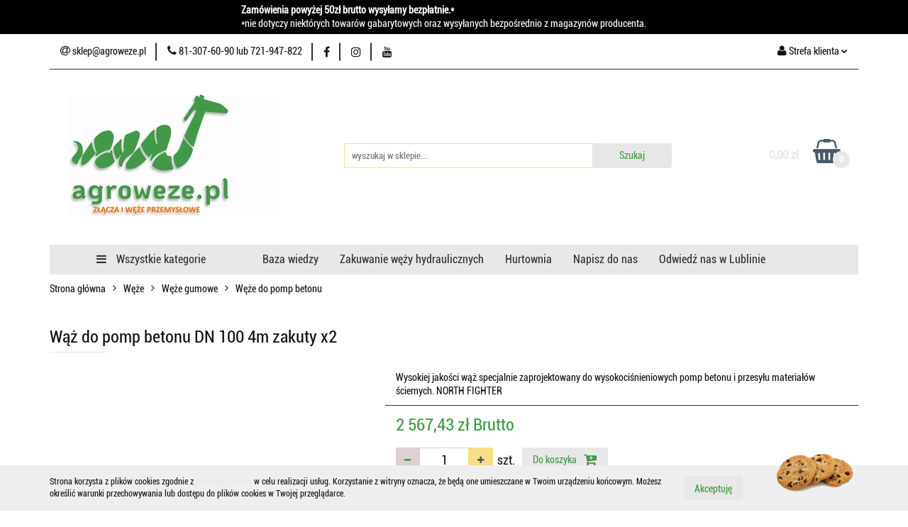

--- FILE ---
content_type: text/html; charset=utf-8
request_url: https://agroweze.pl/Waz-do-pomp-betonu-DN-100-4m-zakuty-x2-p3583
body_size: 22537
content:
<!DOCTYPE html>
<html lang="pl" currency="PLN"  class=" ">
	<head>
		<meta http-equiv="Content-Type" content="text/html; charset=UTF-8" />
		<meta name="description" content="Wąż do pomp betonu DN 100 4m zakuty x2 Średnica wewnętrzna: 100 mm Średnica zewnętrzna: 130 mm Maksymalne ciśnienie robocze 85 BAR Długość węża: 4 m Zalety: Wąż charakteryzuje się bardzo dobrą odpornością na ścieranie, ozon i warunki atmosferyczne. Ponadt">
		<meta name="keywords" content="wąż ssawno-tłoczny, wąż ogrodowy, wąż techniczny, wąż igielitowy, wąż pur, wąż asenizacyjny, plandeka, obejma ciśnieniowa GBS, opaska, wąż do ochrony roślin, wąż do oprysków, wąż do benzyny i oleju, wąż do gazu, wąż do układu chłodzenia, nypel na wąż">
					<meta name="generator" content="Sky-Shop">
						<meta name="author" content="Agrowęże.pl - działa na oprogramowaniu sklepów internetowych Sky-Shop.pl">
		<meta name="viewport" content="width=device-width, initial-scale=1.0">
		<meta name="skin_id" content="universal">
		<meta property="og:title" content="agroweze.pl &gt; Wąż do pomp betonu DN 100 4m zakuty x2   agroweze.pl">
		<meta property="og:description" content="Wąż do pomp betonu DN 100 4m zakuty x2 Średnica wewnętrzna: 100 mm Średnica zewnętrzna: 130 mm Maksymalne ciśnienie robocze 85 BAR Długość węża: 4 m Zalety: Wąż charakteryzuje się bardzo dobrą odpornością na ścieranie, ozon i warunki atmosferyczne. Ponadt">
					<meta property="og:image" content="https://agroweze.pl/images/Adrian/6000-7000/Waz-do-pomp-betonu-DN-100-3m-zakuty-2_%5B6985%5D_568.jpg">
			<meta property="og:image:type" content="image/jpeg">
			<meta property="og:image:width" content="568">
			<meta property="og:image:height" content="122">
			<link rel="image_src" href="https://agroweze.pl/images/Adrian/6000-7000/Waz-do-pomp-betonu-DN-100-3m-zakuty-2_%5B6985%5D_568.jpg">
							<link rel="shortcut icon" href="/upload/Adrian/favicon.png">
									<link rel="next" href="https://agroweze.pl/Waz-do-pomp-betonu-DN-100-4m-zakuty-x2-p3583/pa/2#scr">
							<link rel="canonical" href="https://agroweze.pl/Waz-do-pomp-betonu-DN-100-4m-zakuty-x2-p3583">
						<title>agroweze.pl &gt; Wąż do pomp betonu DN 100 4m zakuty x2   agroweze.pl</title>
		

				


    <script type="text/javascript">
        !function(f, b, e, v, n, t, s) {
            if (f.fbq) return;
            n = f.fbq = function() {
                n.callMethod ?
                    n.callMethod.apply(n, arguments) : n.queue.push(arguments)
            };
            if (!f._fbq) f._fbq = n;
            n.push = n;
            n.loaded = !0;
            n.version = '2.0';
            n.queue = [];
            t = b.createElement(e);
            t.async = !0;
            t.src = v;
            s = b.getElementsByTagName(e)[0];
            s.parentNode.insertBefore(t, s)
        }(window,
            document, 'script', 'https://connect.facebook.net/en_US/fbevents.js');
        fbq('init', '3340162999357045');

				fbq('track', 'PageView', {}, { eventID: 'PageView.0782567001768896352' } );
				fbq('track', 'ViewContent', {"value":2567.43,"currency":"PLN","content_ids":[3583],"content_type":"product","content_name":"Wąż do pomp betonu DN 100 4m zakuty x2"}, { eventID: 'ViewContent.0782567001768896352' } );
		    </script>
    <noscript>
        <img height="1" width="1" src="https://www.facebook.com/tr?id=3340162999357045&ev=&noscript=1">
    </noscript>

<!-- edrone -->












		<script type="text/javascript">

			function imageLoaded(element, target = "prev") {
				let siblingElement;
				if (target === "prev") {
					siblingElement = element.previousElementSibling;
				} else if (target === "link") {
					siblingElement = element.parentElement.previousElementSibling;
				}
				if (siblingElement && (siblingElement.classList.contains("fa") || siblingElement.classList.contains("icon-refresh"))) {
					siblingElement.style.display = "none";
				}
			}
			</script>

        
		<link rel="stylesheet" href="/view/new/userContent/Adrian/style.css?v=738">
		<!--Start of Tawk.to Script-->
<script type="text/javascript">
var Tawk_API=Tawk_API||{}, Tawk_LoadStart=new Date();
(function(){
var s1=document.createElement("script"),s0=document.getElementsByTagName("script")[0];
s1.async=true;
s1.src='https://embed.tawk.to/64ec5cb7a91e863a5c103367/1h8tkkc3p';
s1.charset='UTF-8';
s1.setAttribute('crossorigin','*');
s0.parentNode.insertBefore(s1,s0);
})();
</script>
<!--End of Tawk.to Script-->
		
		<script src="/view/new/scheme/public/_common/js/libs/promise/promise.min.js"></script>
		<script src="/view/new/scheme/public/_common/js/libs/jquery/jquery.min.js"></script>
		<script src="/view/new/scheme/public/_common/js/libs/angularjs/angularjs.min.js"></script>
	</head>
	<body 		  data-coupon-codes-active="1"
		  data-free-delivery-info-active="1"
		  data-generate-pdf-config="CART"
		  data-hide-price="0"
		  data-is-user-logged-id="0"
		  data-loyalty-points-active="0"
		  data-cart-simple-info-quantity="0"
		  data-cart-simple-info-price="0,00 zł"
		  data-base="PLN"
		  data-used="PLN|zł"
		  data-rates="'PLN':1"
		  data-decimal-hide="0"
		  data-decimal=","
		  data-thousand=" "
		   data-js-hash="e19177b521"		  		  		  class="		  		  		  		  "
		  		  		  		  		  data-hurt-price-type="brutto"
		  data-hurt-price-text=""
		  		  data-tax="23"
	>
		
		
		


<div id="aria-live" role="alert" aria-live="assertive" class="sr-only">&nbsp;</div>
<main class="skyshop-container" data-ng-app="SkyShopModule">
		

<div data-ng-controller="CartCtrl" data-ng-init="init({type: 'QUICK_CART', turnOffSales: 0})">
		
<md-sidenav ng-cloak md-component-id="mobile-cart" class="md-sidenav-right position-fixed" sidenav-swipe>
    <md-content layout-padding="">
        <div class="dropdown dropdown-quick-cart">
            
  <ul data-ng-if="data.cartSelected || data.hidePrice" class="quick-cart-products-wrapper products">
    <li data-ng-if="!data.cartSelected.items.length" class="quick-cart-empty-wrapper">
      <div class="quick-cart-empty-title">
        Koszyk jest pusty
      </div>
    </li>
    <li data-ng-if="data.cartSelected.items.length && item.type !== 'GRATIS_PRODUCT'" class="quick-cart-products__item" data-nosnippet data-ng-repeat="item in data.cartSelected.items track by item.id">
      <div class="container-fluid">
        <div class="row product">
          <div>
            <button data-ng-click="openProductPage(item.product)" data-ng-disabled="isApiPending">
              <img class="product-image"
                   data-ng-srcset="[{[item.product.photo.url]}] 125w"
                   sizes="(max-width: 1200px) 125px, 125px"
                   data-ng-src="[{[item.product.photo.url]}]"
                   alt="[{[item.product.name]}]"/>
            </button>
          </div>
          <div>
            <button data-ng-click="openProductPage(item.product)" data-ng-disabled="isApiPending">
              <span class="product-name" data-ng-bind="item.product.name"></span>
            </button>
            <span class="product-total">
            <span data-ng-bind="item.quantity"></span> x <span data-ng-bind-html="item.unitPriceSummary | priceFormat:'brutto'"></span>
          </span>
          </div>
          <div>
            <i class="close-shape"
               is-disabled="isApiPending"
               remove-list-item
               parent-selector-to-remove="'li'"
               collapse-animation="true"
               click="deleteCartItem(item.id)"></i>
          </div>
        </div>
      </div>
    </li>
  </ul>
  <div data-ng-if="data.cartSelected || data.hidePrice" class="quick-cart-products-actions">
    <div class="quick-cart-products-actions__summary">
      <div data-ng-if="cartFinalDiscountByFreeDelivery() || (data.cartFreeDelivery && data.cartFreeDelivery.status !== data.cartFreeDeliveryStatuses.NOT_AVAILABLE)" class="quick-cart-products-actions__summary-delivery">
        <div data-ng-if="!cartFinalDiscountByFreeDelivery()  && data.cartFreeDelivery.missingAmount > 0" class="summary-element cart-is-free-shipment">
          <span>Do bezpłatnej dostawy brakuje</span>
          <span data-ng-bind-html="data.cartFreeDelivery | priceFormat: 'brutto'">-,--</span>
        </div>
        <div data-ng-if="cartFinalDiscountByFreeDelivery() || data.cartFreeDelivery.missingAmount <= 0" class="summary-element free-shipment-wrapper">
          <i class="fa fa-truck"></i>
          <span class="value-upper free-shipment-info">Darmowa dostawa!</span>
        </div>
        <div>
        </div>
      </div>

      <div class="quick-cart-products-actions__summary-total-price">
        <span>Suma </span>
        <span data-ng-if="!data.hidePrice" class="value" data-ng-bind-html="data.cartSelected.priceSummary | priceFormat:'brutto':true">0,00 zł</span>
        <span data-ng-if="data.hidePrice" class="hide-price-text"></span>
      </div>
            <div class="quick-cart-products-actions__summary-discount-info" data-ng-if="data.cartSelected.priceSummary.final.gross != data.cartSelected.priceSummary.base.gross">
        <small>Cena uwzględnia rabaty</small>
      </div>
    </div>
    <button data-ng-disabled="isApiPending" type="button" class="btn btn-primary btn-block" data-ng-click="goToCart()">
      Realizuj zamówienie
    </button>
  </div>
  <!--googleon: all-->
        </div>
    </md-content>
</md-sidenav>	<header id="header" class="mod-header-6 ">
			
<section class="cookies hidden bottom">
  <div class="container">
    <div class="row">
      <div class="col-xs-8">
        <span>Strona korzysta z plików cookies zgodnie z <a href="http://customizedrwd.mysky-shop.pl/news/n/134/Polityka-cookies">Polityką Cookies</a> w celu realizacji usług. Korzystanie z witryny oznacza, że będą one umieszczane w Twoim urządzeniu końcowym. Możesz określić warunki przechowywania lub dostępu do plików cookies w Twojej przeglądarce.</span>
      </div>
      <div class="col-xs-4">
        <button type="button" class="btn btn-primary core_acceptCookies">Akceptuję</button>
        <div class="cookie-bg-block" style="background-image: url('/view/new/scheme/public/_common/img/cookies.png')"></div>
      </div>
    </div>
  </div>
</section>
		<div class="header_inner_wrapper">
		
<section class="mobile-search">
  <span class="title">Szukaj</span>
  <i class="close-shape"></i>
    <form method="GET" action="/category/#top">
      <div class="row">
        <div class="mobile-search-input-wrapper clearbox">
          <input class="input-field " type="text" name="q" product-per-page="4" value="" placeholder="wyszukaj w sklepie..." autocomplete="off"  />
          <i class="clearbox_button"></i>
                  </div>
        <div class="mobile-search-btn-wrapper">
          <input type="submit" value="Szukaj" class="btn btn-primary btn-block">
        </div>
      </div>
          </form>
</section>
		

<style>
    :root {
        --info_block_bg: #000000;
        --info_block_color: #ffffff;
    }
</style>

<section
        class="infoblock_header "
         data-sticky-infoblock="0"
         data-infoblock-hash="[base64]">
    <div class="infoblock_header_content"
         data-infoblock-timer-active="false">
        <p><strong>Zam&oacute;wienia powyżej 50zł brutto wysyłamy bezpłatnie.*<br></strong>*nie dotyczy niekt&oacute;rych towar&oacute;w gabarytowych oraz wysyłanych bezpośrednio z magazyn&oacute;w producenta.</p>
    </div>

        </section>
		<section class="top_bar">
			<div class="sky-container">
				<div class="top_bar_inner_wrapper">
					<div class="top_bar_item left">
						
<div class="top_bar_item_list_wrapper">
  <ul class="top_bar_item_list">
        <li data-type="email" class="top_bar_item_list_item hidden-on-mobile" id="top_bar_item_list_item_email">
                  <a href="mailto:sklep@agroweze.pl">
            <div class="top_bar_item_list_item_icon" id="top_bar_item_list_item_email_icon">
              <span class="helper-icon">
                <i class="fa fa-at"></i>
              </span>
            </div>
            <span class="helper-text">
              sklep@agroweze.pl
            </span>
          </a>
                  </li>
              <li data-type="phone" class="top_bar_item_list_item hidden-on-mobile" id="top_bar_item_list_item_phone">
                      <a href="tel:81-307-60-90 lub 721-947-822">
              <div class="top_bar_item_list_item_icon" id="top_bar_item_list_item_phone_icon">
                <span class="helper-icon">
                  <i class="fa fa-phone"></i>
                </span>
              </div>
              <span class="helper-text">
                81-307-60-90 lub 721-947-822
              </span>
            </a>
                </li>
                      <li data-type="social-sm_facebook" class="top_bar_item_list_item top_bar_item_list_item_social_media hidden-on-mobile" ng-non-bindable>
            <a href="https://web.facebook.com/Agrowezepl-250770592356025/?modal=admin_todo_tour" rel="nofollow" target="_blank">
                <div class="top_bar_item_list_item_social_media">
                                    <span class="top_bar_item_list_item_social_media_icon" id="top_bar_item_list_item_social_media_icon_fb">
                    <i class="fa fa-facebook"></i>
                  </span>
                                  </div>
            </a>
        </li>
                        <li data-type="social-sm_instagram" class="top_bar_item_list_item top_bar_item_list_item_social_media hidden-on-mobile" ng-non-bindable>
            <a href="https://www.instagram.com/" rel="nofollow" target="_blank">
                <div class="top_bar_item_list_item_social_media">
                                    <span class="top_bar_item_list_item_social_media_icon" id="top_bar_item_list_item_social_media_icon_ig">
                    <i class="fa fa-instagram"></i>
                  </span>
                                  </div>
            </a>
        </li>
                        <li data-type="social-sm_youtube" class="top_bar_item_list_item top_bar_item_list_item_social_media hidden-on-mobile" ng-non-bindable>
            <a href="https://www.youtube.com/channel/UCEov4NmBpvqHqdikJdR5txg" rel="nofollow" target="_blank">
                <div class="top_bar_item_list_item_social_media">
                                    <span class="top_bar_item_list_item_social_media_icon" id="top_bar_item_list_item_social_media_icon_yt">
                    <i class="fa fa-youtube"></i>
                  </span>
                                  </div>
            </a>
        </li>
                                                                                                                        <li id="mobile-open-contact" class="top_bar_item_list_item top_bar_item_list_item_contact hidden-on-desktop">
          <a href="#">
            <div class="top_bar_item_list_item_item_social_envelope_icon">
              <span class="helper-icon">
                <i class="fa fa-envelope"></i>
              </span>
              <span class="helper-arrow">
                <i class="fa fa-chevron-down"></i>
              </span>
            </div>
          </a>
      </li>
      </ul>
</div>					</div>
					<div class="top_bar_item right">
						
<div class="top_bar_item_list_wrapper">
    <ul class="top_bar_item_list">
                        <li class="top_bar_item_list_item user-menu">
            
  <div class="header_top_bar_social_user_icon">
    <span class="helper-icon">
      <i class="fa fa-user"></i>
    </span>
          <span class="hidden-on-mobile">
        Strefa klienta
      </span>
      <span class="helper-arrow">
        <i class="fa fa-chevron-down"></i>      </span> 
  </div>
  <div class="dropdown">
    <ul>
      <li>
        <a href="/login/">Zaloguj się</a>
      </li>
      <li>
        <a href="/register/">Zarejestruj się</a>
      </li>
            <li>
        <a href="/ticket/add/" rel="nofollow">Dodaj zgłoszenie</a>
      </li>
          </ul>
  </div>
        </li>
                    <li cy-data="headerCart" data-ng-click="openMobileCart($event)" data-ng-mouseenter="loadMobileCart()" class="top_bar_item_list_item quick-cart  hidden-on-desktop ">
                <div class="top_bar_item_list_item_cart_icon">
                    <span class="helper-icon">
                        <i class="fa fa-shopping-basket"></i>
                    </span>
                    <span class="helper-text">
                        Koszyk
                    </span>
                    <span class="helper-text-amount">
                        <span class="helper-cart-left-bracket">(</span>
                        <span data-ng-bind="data.cartAmount">0</span>
                        <span class="helper-cart-right-bracket">)</span>
                    </span>
                    <span class="helper-arrow">
                        <i class="fa fa-chevron-down"></i>
                    </span>
                </div>
                                <div data-ng-if="data.initCartAmount" class="dropdown dropdown-quick-cart">
                    
  <ul data-ng-if="data.cartSelected || data.hidePrice" class="quick-cart-products-wrapper products">
    <li data-ng-if="!data.cartSelected.items.length" class="quick-cart-empty-wrapper">
      <div class="quick-cart-empty-title">
        Koszyk jest pusty
      </div>
    </li>
    <li data-ng-if="data.cartSelected.items.length && item.type !== 'GRATIS_PRODUCT'" class="quick-cart-products__item" data-nosnippet data-ng-repeat="item in data.cartSelected.items track by item.id">
      <div class="container-fluid">
        <div class="row product">
          <div>
            <button data-ng-click="openProductPage(item.product)" data-ng-disabled="isApiPending">
              <img class="product-image"
                   data-ng-srcset="[{[item.product.photo.url]}] 125w"
                   sizes="(max-width: 1200px) 125px, 125px"
                   data-ng-src="[{[item.product.photo.url]}]"
                   alt="[{[item.product.name]}]"/>
            </button>
          </div>
          <div>
            <button data-ng-click="openProductPage(item.product)" data-ng-disabled="isApiPending">
              <span class="product-name" data-ng-bind="item.product.name"></span>
            </button>
            <span class="product-total">
            <span data-ng-bind="item.quantity"></span> x <span data-ng-bind-html="item.unitPriceSummary | priceFormat:'brutto'"></span>
          </span>
          </div>
          <div>
            <i class="close-shape"
               is-disabled="isApiPending"
               remove-list-item
               parent-selector-to-remove="'li'"
               collapse-animation="true"
               click="deleteCartItem(item.id)"></i>
          </div>
        </div>
      </div>
    </li>
  </ul>
  <div data-ng-if="data.cartSelected || data.hidePrice" class="quick-cart-products-actions">
    <div class="quick-cart-products-actions__summary">
      <div data-ng-if="cartFinalDiscountByFreeDelivery() || (data.cartFreeDelivery && data.cartFreeDelivery.status !== data.cartFreeDeliveryStatuses.NOT_AVAILABLE)" class="quick-cart-products-actions__summary-delivery">
        <div data-ng-if="!cartFinalDiscountByFreeDelivery()  && data.cartFreeDelivery.missingAmount > 0" class="summary-element cart-is-free-shipment">
          <span>Do bezpłatnej dostawy brakuje</span>
          <span data-ng-bind-html="data.cartFreeDelivery | priceFormat: 'brutto'">-,--</span>
        </div>
        <div data-ng-if="cartFinalDiscountByFreeDelivery() || data.cartFreeDelivery.missingAmount <= 0" class="summary-element free-shipment-wrapper">
          <i class="fa fa-truck"></i>
          <span class="value-upper free-shipment-info">Darmowa dostawa!</span>
        </div>
        <div>
        </div>
      </div>

      <div class="quick-cart-products-actions__summary-total-price">
        <span>Suma </span>
        <span data-ng-if="!data.hidePrice" class="value" data-ng-bind-html="data.cartSelected.priceSummary | priceFormat:'brutto':true">0,00 zł</span>
        <span data-ng-if="data.hidePrice" class="hide-price-text"></span>
      </div>
            <div class="quick-cart-products-actions__summary-discount-info" data-ng-if="data.cartSelected.priceSummary.final.gross != data.cartSelected.priceSummary.base.gross">
        <small>Cena uwzględnia rabaty</small>
      </div>
    </div>
    <button data-ng-disabled="isApiPending" type="button" class="btn btn-primary btn-block" data-ng-click="goToCart()">
      Realizuj zamówienie
    </button>
  </div>
  <!--googleon: all-->
                </div>
                            </li>
            </ul>
</div>
					</div>
				</div>
			</div>
		</section>
		<section class="header_middle_content">
			<div class="sky-container">
				<div class="header_middle_content_inner_wrapper">
					<a href="/" class="header_middle_content_logo">
						<img src="/upload/Adrian/logos/logo-sklep-2.webp" data-src-old-browser="/upload/Adrian/logos/logo-sklep-2_1.jpg" alt=" Agrowęże.pl " />
					</a>
					<ul class="mobile-actions">
						<li id="mobile-open-search">
							<i class="fa fa-search"></i>
						</li>
						<li id="mobile-open-menu">
							<i class="fa fa-bars"></i>
						</li>
					</ul>
					<div class="header_middle_content_searchbox search-box ">
						<form method="GET" action="/category/#top">
							<div class="header_middle_content_searchbox_input_wrapper">
								<input cy-data="headerSearch" class="input-field " type="text" name="q" value="" placeholder="wyszukaj w sklepie..." autocomplete="off"  />
															</div>
							<div class="header_middle_content_searchbox_button_wrapper">
								<input type="submit" value="Szukaj" class="btn btn-primary btn-block">
															</div>
						</form>
					</div>
										
<div cy-data="headerCart" class="header_middle_content_quick_cart_wrapper quick-cart">
  <a data-ng-click="openMobileCart($event)" data-ng-mouseenter="loadMobileCart()" href="/cart/" class="header_middle_content_quick_cart" rel="nofollow">
    <div class="header_middle_content_quick_cart_price price"><span data-ng-bind-html="data.cartPriceSummary | priceFormat:'':false:'final':'0,00 zł'">0,00 zł</span></div>
    <i class="fa fa-shopping-basket"></i>
    <div class="header_middle_content_quick_cart_counter counter"><span data-ng-bind="data.cartAmount">0</span></div>
  </a>
    <div ng-cloak data-ng-if="data.initCartAmount" class="dropdown dropdown-quick-cart">
    
  <ul data-ng-if="data.cartSelected || data.hidePrice" class="quick-cart-products-wrapper products">
    <li data-ng-if="!data.cartSelected.items.length" class="quick-cart-empty-wrapper">
      <div class="quick-cart-empty-title">
        Koszyk jest pusty
      </div>
    </li>
    <li data-ng-if="data.cartSelected.items.length && item.type !== 'GRATIS_PRODUCT'" class="quick-cart-products__item" data-nosnippet data-ng-repeat="item in data.cartSelected.items track by item.id">
      <div class="container-fluid">
        <div class="row product">
          <div>
            <button data-ng-click="openProductPage(item.product)" data-ng-disabled="isApiPending">
              <img class="product-image"
                   data-ng-srcset="[{[item.product.photo.url]}] 125w"
                   sizes="(max-width: 1200px) 125px, 125px"
                   data-ng-src="[{[item.product.photo.url]}]"
                   alt="[{[item.product.name]}]"/>
            </button>
          </div>
          <div>
            <button data-ng-click="openProductPage(item.product)" data-ng-disabled="isApiPending">
              <span class="product-name" data-ng-bind="item.product.name"></span>
            </button>
            <span class="product-total">
            <span data-ng-bind="item.quantity"></span> x <span data-ng-bind-html="item.unitPriceSummary | priceFormat:'brutto'"></span>
          </span>
          </div>
          <div>
            <i class="close-shape"
               is-disabled="isApiPending"
               remove-list-item
               parent-selector-to-remove="'li'"
               collapse-animation="true"
               click="deleteCartItem(item.id)"></i>
          </div>
        </div>
      </div>
    </li>
  </ul>
  <div data-ng-if="data.cartSelected || data.hidePrice" class="quick-cart-products-actions">
    <div class="quick-cart-products-actions__summary">
      <div data-ng-if="cartFinalDiscountByFreeDelivery() || (data.cartFreeDelivery && data.cartFreeDelivery.status !== data.cartFreeDeliveryStatuses.NOT_AVAILABLE)" class="quick-cart-products-actions__summary-delivery">
        <div data-ng-if="!cartFinalDiscountByFreeDelivery()  && data.cartFreeDelivery.missingAmount > 0" class="summary-element cart-is-free-shipment">
          <span>Do bezpłatnej dostawy brakuje</span>
          <span data-ng-bind-html="data.cartFreeDelivery | priceFormat: 'brutto'">-,--</span>
        </div>
        <div data-ng-if="cartFinalDiscountByFreeDelivery() || data.cartFreeDelivery.missingAmount <= 0" class="summary-element free-shipment-wrapper">
          <i class="fa fa-truck"></i>
          <span class="value-upper free-shipment-info">Darmowa dostawa!</span>
        </div>
        <div>
        </div>
      </div>

      <div class="quick-cart-products-actions__summary-total-price">
        <span>Suma </span>
        <span data-ng-if="!data.hidePrice" class="value" data-ng-bind-html="data.cartSelected.priceSummary | priceFormat:'brutto':true">0,00 zł</span>
        <span data-ng-if="data.hidePrice" class="hide-price-text"></span>
      </div>
            <div class="quick-cart-products-actions__summary-discount-info" data-ng-if="data.cartSelected.priceSummary.final.gross != data.cartSelected.priceSummary.base.gross">
        <small>Cena uwzględnia rabaty</small>
      </div>
    </div>
    <button data-ng-disabled="isApiPending" type="button" class="btn btn-primary btn-block" data-ng-click="goToCart()">
      Realizuj zamówienie
    </button>
  </div>
  <!--googleon: all-->
  </div>
  
</div>									</div>
			</div>
		</section>
		<section class="header_bottom_content">
			<div class="sky-container">

			<div class="menu menu-calculate smart-menu" data-action="inline">
				<ul class="header_bottom_content_list" >
					<li class="header_bottom_content_list_item vertical-menu" id="open-header-left-menu">
													<a href="/">
								<i class="fa fa-bars"></i> Wszystkie kategorie
							</a>
											</li>
					
          <li class="header_bottom_content_list_dropdown_item">
      <a class="header_bottom_content_list_item_anchor" href="https://agroweze.pl/blog" >
        Baza wiedzy
      </a>
    </li>
  
        <li class="header_bottom_content_list_dropdown_item">
      <a class="header_bottom_content_list_item_anchor" href="/news/n/381/Zakuwanie-wezy-hydraulicznych">
        Zakuwanie węży hydraulicznych
      </a>
    </li>
    
          <li class="header_bottom_content_list_dropdown_item">
      <a class="header_bottom_content_list_item_anchor" href="https://agroweze.pl/news/n/377/Sprzedaz-hurtowa" >
        Hurtownia
      </a>
    </li>
  
          <li class="header_bottom_content_list_dropdown_item">
      <a class="header_bottom_content_list_item_anchor" href="https://agroweze.pl/news/n/185/Kontakt" target="_blank">
        Napisz do nas
      </a>
    </li>
  
          <li class="header_bottom_content_list_dropdown_item">
      <a class="header_bottom_content_list_item_anchor" href="https://agroweze.pl/news/n/378/Siedziba-firmy-MAPA" >
        Odwiedź nas w Lublinie
      </a>
    </li>
  
					<li class="header_bottom_content_list_item  hamburger ">
						<a href="#">
							<i class="fa fa-bars"></i>
						</a>
						<div class="dropdown">
							<div class="row">
								<div class="col-xs-12 smart-menu">
									<ul class="hambureger-elements"></ul>
								</div>
							</div>
						</div>
					</li>
				</ul>
			</div>
							<section class="header-bottom slide-down">
					<div class="container-fluid">
						<div class="row">
							<div class="col-xs-3">
								<div class="vertical-menu">
									<div class="vertical-menu-content">
										<ul>
																																																	<li>
														<a >
															<span>Węże</span>
														</a>
																													<div class="sub-categories items-col-1">
																<div class="sub-categories-content">
																	<div class="row">
																																					<div class="col-xs-12">
																				<div class="cat-title">
																	<a href="/Weze-c1111">Węże</a>
																</div>
																																									<ul>
																																													<li>
																								<a href="/Ssawno-tloczne-c1135">Ssawno-tłoczne</a>
																							</li>
																																													<li>
																								<a href="/Odciagowe-c1129">Odciągowe</a>
																							</li>
																																													<li>
																								<a href="/Weze-gumowe-c40">Węże gumowe</a>
																							</li>
																																													<li>
																								<a href="/Weze-techniczne-zbrojone-c22">Węże techniczne zbrojone</a>
																							</li>
																																													<li>
																								<a href="/Weze-niezbrojone-igielitowe-c200">Węże niezbrojone igielitowe</a>
																							</li>
																																													<li>
																								<a href="/Silikonowe-weze-i-kolanka-c731">Silikonowe węże i kolanka</a>
																							</li>
																																													<li>
																								<a href="/Gumowe-ksztaltki-motoryzacyjne-c491">Gumowe kształtki motoryzacyjne</a>
																							</li>
																																													<li>
																								<a href="/Oslony-do-wezy-c1137">Osłony do węży</a>
																							</li>
																																													<li>
																								<a href="/Strazackie-plaskie-c1138">Strażackie płaskie</a>
																							</li>
																																													<li>
																								<a href="/Weze-ogrodowe-c1166">Węże ogrodowe</a>
																							</li>
																																													<li>
																								<a href="/Do-maszyn-komunalnych-c1213">Do maszyn komunalnych</a>
																							</li>
																																													<li>
																								<a href="/Teflonowe-do-DPF-kompresorow-c1286">Teflonowe do DPF, kompresorów</a>
																							</li>
																																											</ul>
																																							</div>
																																			</div>
																</div>
															</div>
																											</li>
																																						<li>
														<a >
															<span>Rury</span>
														</a>
																													<div class="sub-categories items-col-1">
																<div class="sub-categories-content">
																	<div class="row">
																																					<div class="col-xs-12">
																				<div class="cat-title">
																	<a href="/Rury-c1112">Rury</a>
																</div>
																																									<ul>
																																													<li>
																								<a href="/Rury-gwintowane-ocynk-c1185">Rury gwintowane ocynk</a>
																							</li>
																																													<li>
																								<a href="/Rury-PVC-U-c637">Rury PVC-U</a>
																							</li>
																																													<li>
																								<a href="/Rury-PE-do-nawodnien-c1136">Rury PE do nawodnień</a>
																							</li>
																																													<li>
																								<a href="/Kleje-i-zmywacze-do-PCV-c1176">Kleje i zmywacze do PCV</a>
																							</li>
																																											</ul>
																																							</div>
																																			</div>
																</div>
															</div>
																											</li>
																																						<li>
														<a >
															<span>Kształtki instalacyjne</span>
														</a>
																													<div class="sub-categories items-col-1">
																<div class="sub-categories-content">
																	<div class="row">
																																					<div class="col-xs-12">
																				<div class="cat-title">
																	<a href="/Ksztaltki-instalacyjne-c1113">Kształtki instalacyjne</a>
																</div>
																																									<ul>
																																													<li>
																								<a href="/Mosiezne-gwintowane-c37">Mosiężne gwintowane</a>
																							</li>
																																													<li>
																								<a href="/Zeliwne-gwintowane-c521">Żeliwne gwintowane</a>
																							</li>
																																													<li>
																								<a href="/Nierdzewne-gwintowane-c875">Nierdzewne gwintowane</a>
																							</li>
																																													<li>
																								<a href="/PVC-U-gwint-klej-c584">PVC-U gwint/klej</a>
																							</li>
																																													<li>
																								<a href="/PP-gwintowane-c551">PP gwintowane</a>
																							</li>
																																													<li>
																								<a href="/PP-zgrzewane-c539">PP zgrzewane</a>
																							</li>
																																													<li>
																								<a href="/Koncowki-do-weza-z-tworzywa-c1243">Końcówki do węża z tworzywa</a>
																							</li>
																																													<li>
																								<a href="/Hamburskie-do-spawania-c1263">Hamburskie do spawania</a>
																							</li>
																																											</ul>
																																							</div>
																																			</div>
																</div>
															</div>
																											</li>
																																						<li>
														<a >
															<span>Złącza przemysłowe</span>
														</a>
																													<div class="sub-categories items-col-1">
																<div class="sub-categories-content">
																	<div class="row">
																																					<div class="col-xs-12">
																				<div class="cat-title">
																	<a href="/Zlacza-przemyslowe-c1114">Złącza przemysłowe</a>
																</div>
																																									<ul>
																																													<li>
																								<a href="/Zlacza-STORZ-i-akcesoria-strazackie-c80">Złącza STORZ i akcesoria strażackie</a>
																							</li>
																																													<li>
																								<a href="/Zlacza-PERROT-c638">Złącza PERROT</a>
																							</li>
																																													<li>
																								<a href="/Zlacza-systemu-BAUER-c785">Złącza systemu BAUER</a>
																							</li>
																																													<li>
																								<a href="/Zlacza-GUILLEMIN-c422">Złącza GUILLEMIN</a>
																							</li>
																																													<li>
																								<a href="/Zlacza-CAMLOCK-c378">Złącza CAMLOCK</a>
																							</li>
																																													<li>
																								<a href="/Zlacza-TANKWAGEN-c413">Złącza TANKWAGEN</a>
																							</li>
																																													<li>
																								<a href="/Zlacza-GEKA-c834">Złącza GEKA</a>
																							</li>
																																													<li>
																								<a href="/Zlacza-DIN-higieniczne-c706">Złącza DIN higieniczne</a>
																							</li>
																																													<li>
																								<a href="/Zlacza-IBC-do-paletopojemnikow-c253">Złącza IBC do paletopojemników</a>
																							</li>
																																													<li>
																								<a href="/Zlacza-do-piaskowania-c262">Złącza do piaskowania</a>
																							</li>
																																													<li>
																								<a href="/Zlacza-do-betonu-c1278">Złącza do betonu</a>
																							</li>
																																													<li>
																								<a href="/Laczniki-aluminiowe-c1021">Łączniki aluminiowe</a>
																							</li>
																																													<li>
																								<a href="/Laczniki-mosiezne-c1218">Łączniki mosiężne</a>
																							</li>
																																													<li>
																								<a href="/Laczniki-do-ukladow-chlodzenia-c751">Łączniki do układów chłodzenia</a>
																							</li>
																																													<li>
																								<a href="/Laczniki-z-tworzywa-Normaplast-c416">Łączniki z tworzywa Normaplast</a>
																							</li>
																																											</ul>
																																							</div>
																																			</div>
																</div>
															</div>
																											</li>
																																						<li>
														<a >
															<span>Zawory</span>
														</a>
																													<div class="sub-categories items-col-1">
																<div class="sub-categories-content">
																	<div class="row">
																																					<div class="col-xs-12">
																				<div class="cat-title">
																	<a href="/Zawory-c930">Zawory</a>
																</div>
																																									<ul>
																																													<li>
																								<a href="/woda-zimna-c1074">woda zimna</a>
																							</li>
																																													<li>
																								<a href="/woda-ciepla-c1075">woda ciepła</a>
																							</li>
																																													<li>
																								<a href="/woda-pitna-c1077">woda pitna</a>
																							</li>
																																													<li>
																								<a href="/gaz-c1076">gaz</a>
																							</li>
																																													<li>
																								<a href="/40bar-150C-c1087">40bar 150°C</a>
																							</li>
																																													<li>
																								<a href="/z-motylkiem-c1078">z motylkiem</a>
																							</li>
																																													<li>
																								<a href="/grzybkowe-c1079">grzybkowe</a>
																							</li>
																																													<li>
																								<a href="/miniaturowe-c1080">miniaturowe</a>
																							</li>
																																													<li>
																								<a href="/210-bar-c1081">210 bar</a>
																							</li>
																																													<li>
																								<a href="/pneumatyczne-c1085">pneumatyczne</a>
																							</li>
																																													<li>
																								<a href="/trojdrozne-c1091">trójdrożne</a>
																							</li>
																																													<li>
																								<a href="/przepustnice-PVC-c1084">przepustnice PVC</a>
																							</li>
																																													<li>
																								<a href="/przepustnice-zeliwne-c1099">przepustnice żeliwne</a>
																							</li>
																																													<li>
																								<a href="/zasuwy-szlamowe-c1088">zasuwy szlamowe</a>
																							</li>
																																													<li>
																								<a href="/zasuwy-odcinajace-c1089">zasuwy odcinające</a>
																							</li>
																																													<li>
																								<a href="/zasuwy-nierdzewne-c1092">zasuwy nierdzewne</a>
																							</li>
																																													<li>
																								<a href="/kulowe-nierdzewne-c1093">kulowe nierdzewne</a>
																							</li>
																																													<li>
																								<a href="/nierdzewne-3-czesciowe-c1094">nierdzewne 3-częsciowe</a>
																							</li>
																																													<li>
																								<a href="/nierdzewne-miniaturowe-c1095">nierdzewne miniaturowe</a>
																							</li>
																																													<li>
																								<a href="/nierdzewne-motylek-c1096">nierdzewne motylek</a>
																							</li>
																																													<li>
																								<a href="/krany-mosiezne-c1090">krany mosiężne</a>
																							</li>
																																													<li>
																								<a href="/krany-nierdzewne-c1097">krany nierdzewne</a>
																							</li>
																																													<li>
																								<a href="/krany-z-tworzywa-c1098">krany z tworzywa</a>
																							</li>
																																													<li>
																								<a href="/zawory-z-tworzywa-c1082">zawory z tworzywa</a>
																							</li>
																																													<li>
																								<a href="/zwrotne-jednokierunkowe-c1107">zwrotne jednokierunkowe</a>
																							</li>
																																											</ul>
																																							</div>
																																			</div>
																</div>
															</div>
																											</li>
																																						<li>
														<a >
															<span>Pneumatyka</span>
														</a>
																													<div class="sub-categories items-col-1">
																<div class="sub-categories-content">
																	<div class="row">
																																					<div class="col-xs-12">
																				<div class="cat-title">
																	<a href="/Pneumatyka-c831">Pneumatyka</a>
																</div>
																																									<ul>
																																													<li>
																								<a href="/Zlaczki-wtykowe-c466">Złączki wtykowe</a>
																							</li>
																																													<li>
																								<a href="/Armatura-gwintowana-c836">Armatura gwintowana</a>
																							</li>
																																													<li>
																								<a href="/Zawory-liniowe-c1001">Zawory liniowe</a>
																							</li>
																																													<li>
																								<a href="/Przygotowanie-powietrza-c999">Przygotowanie powietrza</a>
																							</li>
																																													<li>
																								<a href="/Szybkozlaczki-Typ-26-c832">Szybkozłączki Typ 26</a>
																							</li>
																																													<li>
																								<a href="/TG-zeliwne-zlacza-klowe-c833">TG żeliwne złącza kłowe</a>
																							</li>
																																													<li>
																								<a href="/Kompresory-c1067">Kompresory</a>
																							</li>
																																													<li>
																								<a href="/GEKA-mosiezne-zlacza-klowe-c835">GEKA mosiężne złacza kłowe</a>
																							</li>
																																													<li>
																								<a href="/Piaskowanie-c1068">Piaskowanie</a>
																							</li>
																																													<li>
																								<a href="/Pistolety-c1069">Pistolety</a>
																							</li>
																																													<li>
																								<a href="/Manometry-c1070">Manometry</a>
																							</li>
																																													<li>
																								<a href="/Przewody-pneumatyczne-Tekalan-c465">Przewody pneumatyczne Tekalan</a>
																							</li>
																																													<li>
																								<a href="/Weze-PCV-c1071">Węże PCV</a>
																							</li>
																																													<li>
																								<a href="/Weze-gumowe-c1072">Węże gumowe</a>
																							</li>
																																													<li>
																								<a href="/Przewody-spiralne-c1073">Przewody spiralne</a>
																							</li>
																																													<li>
																								<a href="/Mocowanie-przewodow-c1221">Mocowanie przewodów</a>
																							</li>
																																											</ul>
																																							</div>
																																			</div>
																</div>
															</div>
																											</li>
																																						<li>
														<a >
															<span>Hydraulika siłowa</span>
														</a>
																													<div class="sub-categories items-col-1">
																<div class="sub-categories-content">
																	<div class="row">
																																					<div class="col-xs-12">
																				<div class="cat-title">
																	<a href="/Hydraulika-silowa-c307">Hydraulika siłowa</a>
																</div>
																																									<ul>
																																													<li>
																								<a href="/Weze-hydrauliczne-c689">Węże hydrauliczne</a>
																							</li>
																																													<li>
																								<a href="/Weze-do-myjek-cisnieniowych-c690">Węże do myjek ciśnieniowych</a>
																							</li>
																																													<li>
																								<a href="/Tuleje-zaciskowe-do-wezy-c312">Tuleje zaciskowe do węży</a>
																							</li>
																																													<li>
																								<a href="/Laczniki-c315">Łączniki</a>
																							</li>
																																													<li>
																								<a href="/Zakucia-do-przewodow-hydraulicznych-c688">Zakucia do przewodów hydraulicznych</a>
																							</li>
																																													<li>
																								<a href="/Zakucia-oczkowe-sruby-do-oczka-c323">Zakucia oczkowe, śruby do oczka</a>
																							</li>
																																													<li>
																								<a href="/Zlaczki-BB-c671">Złączki BB</a>
																							</li>
																																													<li>
																								<a href="/Manometry-c324">Manometry</a>
																							</li>
																																													<li>
																								<a href="/Wakuometry-c421">Wakuometry</a>
																							</li>
																																													<li>
																								<a href="/Zakucia-do-myjek-wysokocisnieniowych-c328">Zakucia do myjek wysokociśnieniowych</a>
																							</li>
																																													<li>
																								<a href="/Wtyki-do-myjek-wysokocisnieniowych-c329">Wtyki do myjek wysokociśnieniowych</a>
																							</li>
																																													<li>
																								<a href="/Uszczelnienia-c331">Uszczelnienia</a>
																							</li>
																																													<li>
																								<a href="/Koncowki-nierdzewne-c703">Końcówki nierdzewne</a>
																							</li>
																																													<li>
																								<a href="/Szybkozlacza-i-akcesoria-c633">Szybkozłącza i akcesoria</a>
																							</li>
																																													<li>
																								<a href="/Oslony-do-wezy-c636">Osłony do węży</a>
																							</li>
																																											</ul>
																																							</div>
																																			</div>
																</div>
															</div>
																											</li>
																																						<li>
														<a >
															<span>Asenizacja</span>
														</a>
																													<div class="sub-categories items-col-1">
																<div class="sub-categories-content">
																	<div class="row">
																																					<div class="col-xs-12">
																				<div class="cat-title">
																	<a href="/Asenizacja-c766">Asenizacja</a>
																</div>
																																									<ul>
																																													<li>
																								<a href="/Zlacza-STORZ-strazackie-c767">Złącza STORZ (strażackie)</a>
																							</li>
																																													<li>
																								<a href="/Zlacza-Perrot-c768">Złącza Perrot</a>
																							</li>
																																													<li>
																								<a href="/Zlacza-Bauer-c786">Złącza Bauer</a>
																							</li>
																																													<li>
																								<a href="/Zlacza-Berselli-system-wloski-c787">Złącza Berselli (system włoski)</a>
																							</li>
																																													<li>
																								<a href="/Zasuwy-do-beczkowozow-c769">Zasuwy do beczkowozów</a>
																							</li>
																																													<li>
																								<a href="/Weze-ssawne-c770">Węże ssawne</a>
																							</li>
																																													<li>
																								<a href="/Kosze-i-sita-ssawne-c273">Kosze i sita ssawne</a>
																							</li>
																																													<li>
																								<a href="/Przylacza-do-oprozniania-szamba-c772">Przyłącza do oprożniania szamba</a>
																							</li>
																																													<li>
																								<a href="/Akcesoria-do-beczkowozow-i-wezy-c773">Akcesoria do beczkowozów i węży</a>
																							</li>
																																													<li>
																								<a href="/Adaptery-roznych-systemow-c1105">Adaptery różnych systemów</a>
																							</li>
																																													<li>
																								<a href="/Laczniki-wezy-ssawnych-c1164">Łączniki węży ssawnych</a>
																							</li>
																																													<li>
																								<a href="/Zlacza-do-wspawania-c1295">Złącza do wspawania</a>
																							</li>
																																													<li>
																								<a href="/Zlacza-kolnierz-gwint-krociec-weza-c1296">Złącza kołnierz, gwint, króciec węża</a>
																							</li>
																																											</ul>
																																							</div>
																																			</div>
																</div>
															</div>
																											</li>
																																						<li>
														<a >
															<span>Pompy</span>
														</a>
																													<div class="sub-categories items-col-1">
																<div class="sub-categories-content">
																	<div class="row">
																																					<div class="col-xs-12">
																				<div class="cat-title">
																	<a href="/Pompy-c1274">Pompy</a>
																</div>
																																									<ul>
																																													<li>
																								<a href="/Abisynki-c1275">Abisynki</a>
																							</li>
																																													<li>
																								<a href="/Zatapialne-c1276">Zatapialne</a>
																							</li>
																																													<li>
																								<a href="/Akcesoria-do-pomp-c1290">Akcesoria do pomp</a>
																							</li>
																																											</ul>
																																							</div>
																																			</div>
																</div>
															</div>
																											</li>
																																						<li>
														<a >
															<span>Uszczelnienia techniczne</span>
														</a>
																													<div class="sub-categories items-col-1">
																<div class="sub-categories-content">
																	<div class="row">
																																					<div class="col-xs-12">
																				<div class="cat-title">
																	<a href="/Uszczelnienia-techniczne-c718">Uszczelnienia techniczne</a>
																</div>
																																									<ul>
																																													<li>
																								<a href="/Uszczelki-zlaczyTankwagen-c719">Uszczelki złączyTankwagen</a>
																							</li>
																																													<li>
																								<a href="/Uszczelki-zlaczy-higienicznych-c720">Uszczelki złączy higienicznych</a>
																							</li>
																																													<li>
																								<a href="/Sznury-uszczelkowe-c721">Sznury uszczelkowe</a>
																							</li>
																																													<li>
																								<a href="/Tasmy-teflonowe-c722">Taśmy teflonowe</a>
																							</li>
																																													<li>
																								<a href="/Plyty-gumowe-c1145">Płyty gumowe</a>
																							</li>
																																													<li>
																								<a href="/Zestawy-uszczelnien-c724">Zestawy uszczelnień</a>
																							</li>
																																											</ul>
																																							</div>
																																			</div>
																</div>
															</div>
																											</li>
																																						<li>
														<a >
															<span>Wykładziny i płyty gumowe</span>
														</a>
																													<div class="sub-categories items-col-1">
																<div class="sub-categories-content">
																	<div class="row">
																																					<div class="col-xs-12">
																				<div class="cat-title">
																	<a href="/Wykladziny-i-plyty-gumowe-c1146">Wykładziny i płyty gumowe</a>
																</div>
																																									<ul>
																																													<li>
																								<a href="/wykladziny-c1147">wykładziny</a>
																							</li>
																																													<li>
																								<a href="/plyty-gumowe-c1148">płyty gumowe</a>
																							</li>
																																											</ul>
																																							</div>
																																			</div>
																</div>
															</div>
																											</li>
																																						<li>
														<a >
															<span>Warsztat i gospodarcze</span>
														</a>
																													<div class="sub-categories items-col-1">
																<div class="sub-categories-content">
																	<div class="row">
																																					<div class="col-xs-12">
																				<div class="cat-title">
																	<a href="/Warsztat-c1124">Warsztat</a>
																</div>
																																									<ul>
																																													<li>
																								<a href="/Obejmy-opaski-tasmy-zaciskowe-c44">Obejmy, opaski, taśmy zaciskowe</a>
																							</li>
																																													<li>
																								<a href="/Zestawy-obejm-i-opasek-c862">Zestawy obejm i opasek</a>
																							</li>
																																													<li>
																								<a href="/Manometry-i-wakuometry-c923">Manometry i wakuometry</a>
																							</li>
																																													<li>
																								<a href="/Termometry-c1284">Termometry</a>
																							</li>
																																													<li>
																								<a href="/Chemia-przemyslowa-c254">Chemia przemysłowa</a>
																							</li>
																																													<li>
																								<a href="/Tasmy-c499">Taśmy</a>
																							</li>
																																													<li>
																								<a href="/Normalia-c1159">Normalia</a>
																							</li>
																																													<li>
																								<a href="/Elektryka-c1156">Elektryka</a>
																							</li>
																																													<li>
																								<a href="/Motoryzacja-c1157">Motoryzacja</a>
																							</li>
																																													<li>
																								<a href="/Pompy-i-pompki-c1158">Pompy i pompki</a>
																							</li>
																																													<li>
																								<a href="/Rozne-c1160">Różne</a>
																							</li>
																																													<li>
																								<a href="/Instalacje-sanitarne-c1161">Instalacje sanitarne</a>
																							</li>
																																													<li>
																								<a href="/Instalacje-i-weze-gazowe-c131">Instalacje i węże gazowe</a>
																							</li>
																																													<li>
																								<a href="/Folia-stretch-tasma-klejaca-c207">Folia stretch, taśma klejąca</a>
																							</li>
																																													<li>
																								<a href="/Plandeki-i-worki-c23">Plandeki i worki</a>
																							</li>
																																													<li>
																								<a href="/Artykuly-BHP-c1162">Artykuły BHP</a>
																							</li>
																																											</ul>
																																							</div>
																																			</div>
																</div>
															</div>
																											</li>
																																						<li>
														<a >
															<span>Rolnictwo i ogród</span>
														</a>
																													<div class="sub-categories items-col-1">
																<div class="sub-categories-content">
																	<div class="row">
																																					<div class="col-xs-12">
																				<div class="cat-title">
																	<a href="/Rolnictwo-i-ogrod-c1116">Rolnictwo i ogród</a>
																</div>
																																									<ul>
																																													<li>
																								<a href="/Oslony-z-technorattanu-c1023">Osłony z technorattanu</a>
																							</li>
																																													<li>
																								<a href="/Nawodnienia-c285">Nawodnienia</a>
																							</li>
																																													<li>
																								<a href="/Ogrod-c363">Ogród</a>
																							</li>
																																											</ul>
																																							</div>
																																			</div>
																</div>
															</div>
																											</li>
																																	</ul>
									</div>
								</div>
							</div>
													</div>
					</div>
				</section>
						</div>
		</section>
		<section id="sticky-header" data-sticky="no">
			<div class="sky-container">
				
<div class="sticky-header__wrapper">
    <a href="/" class="sticky-header_content__logo">
        <img src="/upload/Adrian/logos/logo-sklep-2.webp" data-src-old-browser="/upload/Adrian/logos/logo-sklep-2_1.jpg" alt=" Agrowęże.pl " />
    </a>
    <section class="sticky-header_content__menu smart-menu" data-action="inline">
         <ul class="sticky-header_content__menu_list">
            
          <li class="header_bottom_content_list_dropdown_item">
      <a class="header_bottom_content_list_item_anchor" href="https://agroweze.pl/blog" >
        Baza wiedzy
      </a>
    </li>
  
        <li class="header_bottom_content_list_dropdown_item">
      <a class="header_bottom_content_list_item_anchor" href="/news/n/381/Zakuwanie-wezy-hydraulicznych">
        Zakuwanie węży hydraulicznych
      </a>
    </li>
    
          <li class="header_bottom_content_list_dropdown_item">
      <a class="header_bottom_content_list_item_anchor" href="https://agroweze.pl/news/n/377/Sprzedaz-hurtowa" >
        Hurtownia
      </a>
    </li>
  
          <li class="header_bottom_content_list_dropdown_item">
      <a class="header_bottom_content_list_item_anchor" href="https://agroweze.pl/news/n/185/Kontakt" target="_blank">
        Napisz do nas
      </a>
    </li>
  
          <li class="header_bottom_content_list_dropdown_item">
      <a class="header_bottom_content_list_item_anchor" href="https://agroweze.pl/news/n/378/Siedziba-firmy-MAPA" >
        Odwiedź nas w Lublinie
      </a>
    </li>
  
             <li class="hamburger  sticky-hamburger">
                                        <a href="#">
                                            <i class="fa fa-bars"></i>
                                        </a>
                                        <div class="dropdown">
                                            <div class="row">
                                                <div class="col-xs-12 smart-menu">
                                                    <ul class="hambureger-elements"></ul>
                                                </div>
                                            </div>
                                        </div>
                                    </li>
         </ul>
    </section>
    <section class="sticky-header_content__nav">
        
<div class="inline_nav">
    <ul class="inline_nav_list">
        <li class="inline_nav_list_item search">
            <span class="helper-icon">
                <i class="fa fa-search"></i>
            </span>
            
<div class="search_dropdown dropdown">
    <form method="GET" action="/category/#top">
        <div class="search_dropdown_inner_wrapper search-input">
            <div class="search_dropdown_input_wrapper">
                <input
                                                class="input-field " type="text" name="q" value="" placeholder="wyszukaj w sklepie..." autocomplete="off">
                            </div>
            <div class="search_dropdown_button_wrapper">
                <input type="submit" value="Szukaj" class="btn btn-primary btn-block">
            </div>
        </div>
            </form>
</div>
                    </li>
                        <li class="inline_nav_list_item">
            
  <div class="header_top_bar_social_user_icon">
    <span class="helper-icon">
      <i class="fa fa-user"></i>
    </span>
          </span> 
  </div>
  <div class="dropdown">
    <ul>
      <li>
        <a href="/login/">Zaloguj się</a>
      </li>
      <li>
        <a href="/register/">Zarejestruj się</a>
      </li>
            <li>
        <a href="/ticket/add/" rel="nofollow">Dodaj zgłoszenie</a>
      </li>
          </ul>
  </div>
        </li>
                <li ng-cloak class="inline_nav_list_item quick-cart">
            <span class="helper-icon">
                <i class="fa fa-shopping-basket"></i>
            </span>
                        <div data-ng-if="data.initCartAmount" class="dropdown dropdown-quick-cart">
                
  <ul data-ng-if="data.cartSelected || data.hidePrice" class="quick-cart-products-wrapper products">
    <li data-ng-if="!data.cartSelected.items.length" class="quick-cart-empty-wrapper">
      <div class="quick-cart-empty-title">
        Koszyk jest pusty
      </div>
    </li>
    <li data-ng-if="data.cartSelected.items.length && item.type !== 'GRATIS_PRODUCT'" class="quick-cart-products__item" data-nosnippet data-ng-repeat="item in data.cartSelected.items track by item.id">
      <div class="container-fluid">
        <div class="row product">
          <div>
            <button data-ng-click="openProductPage(item.product)" data-ng-disabled="isApiPending">
              <img class="product-image"
                   data-ng-srcset="[{[item.product.photo.url]}] 125w"
                   sizes="(max-width: 1200px) 125px, 125px"
                   data-ng-src="[{[item.product.photo.url]}]"
                   alt="[{[item.product.name]}]"/>
            </button>
          </div>
          <div>
            <button data-ng-click="openProductPage(item.product)" data-ng-disabled="isApiPending">
              <span class="product-name" data-ng-bind="item.product.name"></span>
            </button>
            <span class="product-total">
            <span data-ng-bind="item.quantity"></span> x <span data-ng-bind-html="item.unitPriceSummary | priceFormat:'brutto'"></span>
          </span>
          </div>
          <div>
            <i class="close-shape"
               is-disabled="isApiPending"
               remove-list-item
               parent-selector-to-remove="'li'"
               collapse-animation="true"
               click="deleteCartItem(item.id)"></i>
          </div>
        </div>
      </div>
    </li>
  </ul>
  <div data-ng-if="data.cartSelected || data.hidePrice" class="quick-cart-products-actions">
    <div class="quick-cart-products-actions__summary">
      <div data-ng-if="cartFinalDiscountByFreeDelivery() || (data.cartFreeDelivery && data.cartFreeDelivery.status !== data.cartFreeDeliveryStatuses.NOT_AVAILABLE)" class="quick-cart-products-actions__summary-delivery">
        <div data-ng-if="!cartFinalDiscountByFreeDelivery()  && data.cartFreeDelivery.missingAmount > 0" class="summary-element cart-is-free-shipment">
          <span>Do bezpłatnej dostawy brakuje</span>
          <span data-ng-bind-html="data.cartFreeDelivery | priceFormat: 'brutto'">-,--</span>
        </div>
        <div data-ng-if="cartFinalDiscountByFreeDelivery() || data.cartFreeDelivery.missingAmount <= 0" class="summary-element free-shipment-wrapper">
          <i class="fa fa-truck"></i>
          <span class="value-upper free-shipment-info">Darmowa dostawa!</span>
        </div>
        <div>
        </div>
      </div>

      <div class="quick-cart-products-actions__summary-total-price">
        <span>Suma </span>
        <span data-ng-if="!data.hidePrice" class="value" data-ng-bind-html="data.cartSelected.priceSummary | priceFormat:'brutto':true">0,00 zł</span>
        <span data-ng-if="data.hidePrice" class="hide-price-text"></span>
      </div>
            <div class="quick-cart-products-actions__summary-discount-info" data-ng-if="data.cartSelected.priceSummary.final.gross != data.cartSelected.priceSummary.base.gross">
        <small>Cena uwzględnia rabaty</small>
      </div>
    </div>
    <button data-ng-disabled="isApiPending" type="button" class="btn btn-primary btn-block" data-ng-click="goToCart()">
      Realizuj zamówienie
    </button>
  </div>
  <!--googleon: all-->
            </div>
                    </li>
            </ul>
</div>
    </section>
</div>

			</div>
		</section>
	</div>
</header>
</div>
		

  <section class="breadcrumbs breadcrumbs--mobile-hidden mod-breadcrumbs-5">
    <div class="breadcrumbs-outer full-width">
      <div class="container-fluid">
        <div class="breadcrumbs-wrapper">
          <ul>
                          <li>
                                  <a href="/">
                                <span>
                  Strona główna
                </span>
                                  </a>
                              </li>
                          <li>
                                  <a href="/Weze-c1111">
                                <span>
                  Węże
                </span>
                                  </a>
                              </li>
                          <li>
                                  <a href="/Weze-gumowe-c40">
                                <span>
                  Węże gumowe
                </span>
                                  </a>
                              </li>
                          <li>
                                  <a href="/Weze-do-pomp-betonu-c260">
                                <span>
                  Węże do pomp betonu
                </span>
                                  </a>
                              </li>
                      </ul>
        </div>
      </div>
    </div>
    
<script type="application/ld+json">
  {
    "@context": "http://schema.org",
    "@type": "BreadcrumbList",
    "itemListElement": [
            {
        "@type": "ListItem",
        "position": 1,
        "item": {
          "@id": "/",
          "name": "Strona główna"
        }
      }
                  ,{
        "@type": "ListItem",
        "position": 2,
        "item": {
          "@id": "/Weze-c1111",
          "name": "Węże"
        }
      }
                  ,{
        "@type": "ListItem",
        "position": 3,
        "item": {
          "@id": "/Weze-gumowe-c40",
          "name": "Węże gumowe"
        }
      }
                  ,{
        "@type": "ListItem",
        "position": 4,
        "item": {
          "@id": "/Weze-do-pomp-betonu-c260",
          "name": "Węże do pomp betonu"
        }
      }
                ]
  }
</script>
  </section>
		

<section class="product-card mod-product-card-1">
  <div class="container-fluid core_loadCard">
    <div class="row">
      <div class="col-md-12">
        <section class="heading inside to-left">
          <ul>
            <li>
              <h1 class="title">Wąż do pomp betonu DN 100 4m zakuty x2</h1>
            </li>
          </ul>
        </section>
        <div class="row">
          <div class="col-xxs col-sm-5 col-md-5">
            
<section class="product-gallery">
    <div class="carousel product-img">
          <div class="item">
        <i class="fa fa-refresh fa-spin fa-3x fa-fw"></i>
        <img srcset="/images/Adrian/6000-7000/Waz-do-pomp-betonu-DN-100-3m-zakuty-2_%5B6985%5D_480.jpg 480w, /images/Adrian/6000-7000/Waz-do-pomp-betonu-DN-100-3m-zakuty-2_%5B6985%5D_780.jpg 780w" sizes="(max-width: 767px) 780px, 480px" src="/images/Adrian/6000-7000/Waz-do-pomp-betonu-DN-100-3m-zakuty-2_%5B6985%5D_480.jpg" alt="wąż do betonu fi 100" title="wąż do betonu fi 100" class="horizontal"" />
                <img srcset="/images/Adrian/6000-7000/Waz-do-pomp-betonu-DN-100-3m-zakuty-2_%5B6985%5D_480.jpg 480w, /images/Adrian/6000-7000/Waz-do-pomp-betonu-DN-100-3m-zakuty-2_%5B6985%5D_780.jpg 780w" sizes="(max-width: 767px) 780px, 480px" src="/images/Adrian/6000-7000/Waz-do-pomp-betonu-DN-100-3m-zakuty-2_%5B6985%5D_480.jpg" data-zoom-image="/images/Adrian/6000-7000/Waz-do-pomp-betonu-DN-100-3m-zakuty-2_%5B6985%5D_1200.jpg" alt="wąż do betonu fi 100" title="wąż do betonu fi 100" class="mousetrap" />
              </div>
      </div>
    <div id="product-full-gallery">
    <div class="preview">
      <div class="carousel full-product-img">
        <div class="item"></div>
      </div>
    </div>
    <div class="menu">
      <div class="close">
        <i class="close-shape"></i>
      </div>
      <div class="carousel full-product-slideshow">
        <div class="item"></div>
      </div>
    </div>
    <div class="product">
      <span></span>
    </div>
  </div>
  <div id="product-single-image">
    <div class="preview">
      <div class="carousel full-product-single-img">
      </div>
    </div>
    <div class="close-panel">
      <div class="close">
        <i class="close-shape"></i>
      </div>
    </div>
  </div>

</section>
          </div>
          <div class="col-xxs col-sm-7 col-md-7">
            
<section class="product-informations" data-id="3583">
  <div class="row">
    <div class="col-xs-6">
      <div class="pull-left">

        <div data-parameter-display="1 "class="hidden" data-parameter-default-value="" data-parameter-value="symbol">
            <span class="product-symbol">Symbol:
              <strong data-display-selector></strong>
            </span>
        </div>
      </div>
    </div>
    <div class="col-xs-6">
      <div class="pull-right">
              </div>
    </div>
        <div class="col-xs-12">
      <p class="product-short-description">
        Wysokiej jakości wąż specjalnie zaprojektowany do wysokociśnieniowych pomp betonu i przesyłu materiałów ściernych. NORTH FIGHTER
      </p>
    </div>
      </div>
  
  
  <div class="row">
    <div class="col-xs-12">
            <div class="product-price">
                          
                          
        <span class="price-special">
            <span class="core_priceFormat core_cardPriceSpecial" data-price="2567.43" data-price-default="2567.43" data-tax="23" data-price-type="brutto|show_type">2567.43</span>
        </span>

        
                <span class="hidden core_priceFormat core_cardPriceBeforeDiscount" data-price="0" data-price-default="0" data-tax="0" data-price-type="brutto|show_type"></span>
        
        
        
      
        
      </div>
            <div class="product-add-to-cart">
                <div class="counter-field">
          <div class="row">
            <div class="col-xs-3">
              <button type="button" class="counter-decrease core_counterValueChange" data-type="decrease" disabled>
                <i class="fa fa-minus"></i>
              </button>
            </div>


            <div class="col-xs-6">
              <input class="core_counterValue"
              data-productAmountStatus="deny"
              autocomplete="off"
              -real-min="1"
              value="1"
              data-tick="1"
              data-boxamount="0"
              data-boxrestrict="1"
              data-boxrestrict-whole="false"
              data-min="1"
              data-max="1"
              placeholder="Ilość" />
            </div>
            <div class="col-xs-3">
              <button type="button" class="counter-increase core_counterValueChange" data-type="increase">
                <i class="fa fa-plus"></i>
              </button>
            </div>
          </div>
        </div>
                <span class="units">szt.</span>
                <button type="button" data-ng-controller="ProductCtrl" data-ng-click="addToCart($event)" class="add-to-cart" data-product-id="3583" ng-disabled="isApiPending" data-redirect="0">
          Do koszyka <i class="fa fa-cart-plus"></i>
        </button>
                                      <a href="#" class="add-to-store core_addToStore" data-product-id="3583">
              <i class="fa fa-heart-o"></i> <span>Do przechowalni</span>
            </a>
                        </div>
          </div>
  </div>

  
  
  
      
  
          <div class="row z-index-2">
      <div class="col-xxs">
        <table class="product-parameters">

          
                                <tr>
          <td>
            <span class="parameter-name">Wysyłka w ciągu</span>
          </td>
          <td>
            <span class="text-field">1-3 dni</span>
          </td>
        </tr>
                                <tr>
          <td>
            <span class="parameter-name">Cena przesyłki</span>
          </td>
          <td>
                    <span class="text-field z-index-2">
                                              <span class="core_priceFormat" data-price="35" data-tax="23" data-price-type="brutto|show_type">35</span>
                        <div class="help-icon">
                          <i class="fa fa-question"></i>
                          <div class="help-icon-wrapper" data-parent="tr">
                            <table class="deliveries-methods">
                              <tbody>
                                                                  <tr>
                                    <td>Odbiór osobisty w sklepie</td>
                                    <td>
                                      <strong>
                                        <span class="core_priceFormat" data-price="0" data-tax="23" data-price-type="brutto|show_type">0</span>
                                      </strong>
                                                                          </td>
                                  </tr>
                                                                  <tr>
                                    <td>Wysyłka</td>
                                    <td>
                                      <strong>
                                        <span class="core_priceFormat" data-price="25" data-tax="23" data-price-type="brutto|show_type">25</span>
                                      </strong>
                                                                          </td>
                                  </tr>
                                                                  <tr>
                                    <td>Wysyłka za pobraniem</td>
                                    <td>
                                      <strong>
                                        <span class="core_priceFormat" data-price="35" data-tax="23" data-price-type="brutto|show_type">35</span>
                                      </strong>
                                                                          </td>
                                  </tr>
                                                                  <tr>
                                    <td>Rury 2m</td>
                                    <td>
                                      <strong>
                                        <span class="core_priceFormat" data-price="35" data-tax="23" data-price-type="brutto|show_type">35</span>
                                      </strong>
                                                                          </td>
                                  </tr>
                                                                  <tr>
                                    <td>Rury 5 metrów</td>
                                    <td>
                                      <strong>
                                        <span class="core_priceFormat" data-price="250" data-tax="23" data-price-type="brutto|show_type">250</span>
                                      </strong>
                                                                          </td>
                                  </tr>
                                                              </tbody>
                            </table>
                          </div>
                        </div>
                                          </span>
          </td>
        </tr>
                                <tr>
          <td>
            <span class="parameter-name">Dostępność</span>
          </td>
          <td>
            <span class="text-field">
                <span class="" data-parameter-default-value="Mało" data-parameter-value="availability_amount_text">
                  Mało
                </span>
                <img data-parameter-default-value="" data-parameter-value="availability_img" src="" />
                <span class="hidden" data-parameter-default-value="1" data-parameter-value="availability_amount_number">1</span>
                <span class="hidden" data-parameter-value="availability_unit">
                                      szt.
                                  </span>
            </span>
          </td>
        </tr>
                        <tr>
          <td>
            <span class="parameter-name">Waga</span>
          </td>
          <td>
            <span class="text-field">0.15 kg</span>
          </td>
        </tr>
        
      </table>
    </div>
  </div>
      <div class="row">
    <div class="col-xxs">
      <button type="button" class="btn btn-primary core_askQuestionOpenPopup" data-product-id="3583">Zadaj pytanie</button>
    </div>
  </div>
      <div class="row product-parameters-row hidden">
    <div class="col-xxs">
      <table class="product-parameters">
                <tr data-parameter-display="0" class="hidden" data-parameter-default-value="" data-parameter-value="barcode">
          <td>
            <span class="parameter-name">Kod kreskowy</span>
          </td>
          <td>
            <span data-display-selector class="text-field"></span>
          </td>
        </tr>
                <tr data-parameter-display="0" class="hidden" data-parameter-default-value="" data-parameter-value="ean">
          <td>
            <span class="parameter-name">EAN</span>
          </td>
          <td>
            <span data-display-selector class="text-field"></span>
          </td>
        </tr>
                      </table>
    </div>
  </div>
      <div class="row">
    <div class="col-xxs">
      <p class="product-additional-text">
        Zamówienie tel. 721-947-822  8:00-16:00
      </p>
    </div>
  </div>
        <div class="row">
    <div class="col-xxs">
      <table class="product-parameters">
        <tr>
          <td>
            <span class="parameter-name">Zostaw telefon</span>
          </td>
          <td>
            <input class="input-field" data-product-id="3583" type="text" value="" name="phone_number_box" placeholder="Zostaw numer telefonu. Oddzwonimy!" />
            <button type="button" class="send-phone core_sendPhone">Wyślij</button>
          </td>
        </tr>
      </table>
    </div>
  </div>
  </section>
          </div>
        </div>
      </div>
            <div class="clearfix"></div>
      <div class="col-md-12">
        
<section class="product-tabs" id="product-tabs">
  <section class="heading inside">
    <ul class="nav">
      <li class="active" data-rel-tab="description">
        <span class="title">Opis</span>
      </li>
                                                  <li data-rel-tab="product-safety-information">
          <span class="title">Informacje dot. bezpieczeństwa</span>
        </li>
                          <li data-rel-tab="asq-question">
          <span class="title">Zadaj pytanie</span>
        </li>
          </ul>
  </section>
  <div class="tab" data-tab="description">
    <div class="tab-content">
      
<p style="margin: 0px 0px 20px; text-align: center; color: #343434; text-transform: none; text-indent: 0px; letter-spacing: normal; font-size: 13px; font-style: normal; font-variant: normal; font-weight: 400; text-decoration: none; word-spacing: 0px; white-space: normal; box-sizing: border-box; orphans: 2;" class="def"><span style="font-size: medium;" class="def"><strong class="def">Średnica wewnętrzna: 100 mm</strong></span></p>
<p style="margin: 0px 0px 20px; text-align: center; color: #343434; text-transform: none; text-indent: 0px; letter-spacing: normal; font-size: 13px; font-style: normal; font-variant: normal; font-weight: 400; text-decoration: none; word-spacing: 0px; white-space: normal; box-sizing: border-box; orphans: 2;" class="def"><span style="font-size: medium;" class="def"><strong class="def">Średnica zewnętrzna: 130 mm</strong></span></p>
<p style="margin: 0px 0px 20px; text-align: center; color: #343434; text-transform: none; text-indent: 0px; letter-spacing: normal; font-size: 13px; font-style: normal; font-variant: normal; font-weight: 400; text-decoration: none; word-spacing: 0px; white-space: normal; box-sizing: border-box; orphans: 2;" class="def"><span style="font-size: medium;" class="def"><strong class="def">Maksymalne ciśnienie robocze 85 BAR</strong></span></p>
<p style="margin: 0px 0px 20px; text-align: center; color: #343434; text-transform: none; text-indent: 0px; letter-spacing: normal; font-size: 13px; font-style: normal; font-variant: normal; font-weight: 400; text-decoration: none; word-spacing: 0px; white-space: normal; box-sizing: border-box; orphans: 2;" class="def"><span style="font-size: medium;" class="def"><strong class="def">Długość węża: 4 m</strong></span></p>
<p style="margin: 0px 0px 20px; text-align: center; color: #343434; text-transform: none; text-indent: 0px; letter-spacing: normal; font-size: 13px; font-style: normal; font-variant: normal; font-weight: 400; text-decoration: none; word-spacing: 0px; white-space: normal; box-sizing: border-box; orphans: 2;" class="def"><span style="box-sizing: border-box; font-family: &amp;quot;times new roman&amp;quot;,times; font-size: 18px;" class="def"><strong style="box-sizing: border-box; font-weight: bold;" class="def">Zalety:&nbsp;</strong><span lang="pl" style="box-sizing: border-box;" class="def">Wąż charakteryzuje się bardzo dobrą odpornością na ścieranie, ozon i warunki atmosferyczne. Ponadto&nbsp;jest antystatyczny.</span></span></p>
<p style="text-align: center;" class="def"><span style="display: inline !important; float: none; background-color: #fafafa; color: #343434; font-family: &quot;PT Sans&quot;,Helvetica,Arial,sans-serif; font-size: 13px; font-style: normal; font-variant: normal; font-weight: 400; letter-spacing: normal; orphans: 2; text-align: left; text-decoration: none; text-indent: 0px; text-transform: none; white-space: normal; word-spacing: 0px;" class="def"> </span></p>
<p style="margin: 0px 0px 20px; text-align: center; color: #343434; text-transform: none; text-indent: 0px; letter-spacing: normal; font-size: 13px; font-style: normal; font-variant: normal; font-weight: 400; text-decoration: none; word-spacing: 0px; white-space: normal; box-sizing: border-box; orphans: 2;" class="def"><span style="box-sizing: border-box; font-family: &amp;quot;times new roman&amp;quot;,times; font-size: 18px;" class="def"><strong style="box-sizing: border-box; font-weight: bold;" class="def">Standardy, normy:&nbsp;</strong>ISO 1307<br style="box-sizing: border-box;" class="def">
ISO 4649<br style="box-sizing: border-box;" class="def">
<strong style="box-sizing: border-box; font-weight: bold;" class="def">Odporność na ścieranie:</strong> DIN 53516<br style="box-sizing: border-box;" class="def">
<strong style="box-sizing: border-box; font-weight: bold;" class="def">Zakres temperatur:&nbsp;</strong>-40 °C / +70 °C<br style="box-sizing: border-box;" class="def">
<strong style="box-sizing: border-box; font-weight: bold;" class="def">Warstwa wewnętrzna:&nbsp;</strong>SBR/NR<br style="box-sizing: border-box;" class="def">
<strong style="box-sizing: border-box; font-weight: bold;" class="def">Wzmocnienie:&nbsp;</strong>4 oploty stalowe o wysokiej wytrzymałości<br style="box-sizing: border-box;" class="def">
<strong style="box-sizing: border-box; font-weight: bold;" class="def">Warstwa zewnętrzna:&nbsp;</strong>SBR/NR</span></p>
<p class="def"><span style="display: inline !important; float: none; background-color: #fafafa; color: #343434; font-family: &quot;PT Sans&quot;,Helvetica,Arial,sans-serif; font-size: 13px; font-style: normal; font-variant: normal; font-weight: 400; letter-spacing: normal; orphans: 2; text-align: left; text-decoration: none; text-indent: 0px; text-transform: none; white-space: normal; word-spacing: 0px;" class="def"> </span></p>
<p style="box-sizing: border-box; color: #343434; font-family: &amp;quot;PT Sans&amp;quot;,Helvetica,Arial,sans-serif; font-size: 13px; font-style: normal; font-variant: normal; font-weight: 400; letter-spacing: normal; margin-bottom: 20px; margin-left: 0px; margin-right: 0px; margin-top: 0px; orphans: 2; text-align: justify; text-decoration: none; text-indent: 0px; text-transform: none; white-space: normal; word-spacing: 0px;" class="def"><span style="box-sizing: border-box; font-size: 21px;" class="def"><strong style="box-sizing: border-box; font-weight: bold;" class="def"><span style="box-sizing: border-box; font-family: &amp;quot;PT Sans&amp;quot;;" class="def">MADE IN ITALY</span></strong></span></p>
<p class="def"><b class="def">&nbsp;</b><i class="def">&nbsp;</i><span style="text-decoration: underline;" class="def">&nbsp;</span><sub class="def"></sub><sup class="def"></sup><span style="text-decoration: line-through;" class="def">&nbsp;</span></p>

    </div>
  </div>
                  <div class="tab tab-hidden" data-tab="product-safety-information">
      <div class="tab-content">
        
  <h2 >Informacje dotyczące bezpieczeństwa</h2>
  <p><p>Produkt nie wymaga informacji dotyczących bezpieczeństwa.</p></p>
  <h2 >Dane producenta</h2>
  <p>
          DPRS POLAND WĘŻE I ZŁĄCZA DLA PRZEMYSŁU PPH Piotr Świta<br>
              ul. Bukietowa 9/23<br>
              02-650 Warszawa<br>
              Poland<br>
              <br>
              +48 22 879 70 80<br>
              dprs@dprs.pl<br>
      </p>
      </div>
    </div>
          <div class="tab tab-hidden" data-tab="asq-question">
      <div class="tab-content">
        <section class="product-opinions">
          <form method="POST" action="#">
            <div class="col-xs-12">
              <table class="product-add-opinion">
                <tbody>
                  <tr>
                    <td>
                      <span class="parameter-name">Podpis</span>
                    </td>
                    <td>
                      <input class="input-field" type="text" value="" placeholder="" name="username" data-valid="required"  />
                    </td>
                  </tr>
                  <tr>
                    <td>
                      <span class="parameter-name">E-mail</span>
                    </td>
                    <td>
                      <input class="input-field" type="text" value="" placeholder="" name="email" data-valid="required|email" />
                      <input class="input-field" type="text" value="" placeholder="E-mail" name="email_confirm" style="position: absolute; left: -9999px;" autocomplete="off">
                    </td>
                  </tr>
                  <tr>
                    <td>
                      <span class="parameter-name">Zadaj pytanie</span>
                    </td>
                    <td>
                      <textarea class="textarea-field" rows="4" name="text" data-valid="required"></textarea>
                    </td>
                  </tr>
                </tbody>
              </table>
            </div>
            <div class="col-xs-12 mar-bot-25">
              <button type="button" class="btn btn-primary btn-lg btn-opinion-add core_askQuestion" data-product-id="3583">Wyślij</button>
            </div>
          </form>
        </section>
      </div>
    </div>
  </section>
      </div>
    </div>
  </div>
      <img src="/stat_add_visit/?ajax=1&amp;prod_id=3583&amp;rand=3818289_2" rel="nofollow" alt="" style="position:fixed;">
    
<script type="application/ld+json">
  {
    "@context": "http://schema.org",
    "@type": "Product",
      "description": "Wysokiej jakości wąż specjalnie zaprojektowany do wysokociśnieniowych pomp betonu i przesyłu materiałów ściernych. NORTH FIGHTER",
            "name": "Wąż do pomp betonu DN 100 4m zakuty x2",
                                                "category": "Węże do pomp betonu",            "brand": {
          "@type": "Brand",
          "name": "DPRS"
      },
    "image": "/images/Adrian/6000-7000/Waz-do-pomp-betonu-DN-100-3m-zakuty-2_%5B6985%5D_1200.jpg",
        "offers": {
      "@type": "Offer",
      "availability": "http://schema.org/InStock",
      "price": "2567.43",
      "priceCurrency": "PLN"
    }
        }
</script>
  </section>

		

<section class="products-slider mod-products-slider-2">
    <div class="container-fluid">
        <section class="heading inside">
            <ul class="">
                                <li class="">
            <span class="title">
                                                                                    Produkty podobne                                        </span>
                </li>
                            </ul>
        </section>
                <div class="tab carousel products-slider-carousel-2 " data-tab="1"
             data-carousel-name="productsSliderCarousel2"
             data-timeout="3000">
                                </div>
            </div>
</section>
		

<footer id="footer" class="mod-footer-2 full-width" ng-non-bindable>
  <div class="footer-container">
    <a href="/" class="mobile-logo">
              <img src="/upload/Adrian/logos//stepmel-W.png" data-src-old-browser="" alt=" Agrowęże.pl " />
          </a>
    <div class="container-fluid">
      <div class="row">
        <div class="col-xxs col-xs-12 col-sm-6 col-md-3">
          <a href="/" class="logo">
                          <img src="/upload/Adrian/logos//stepmel-W.png" data-src-old-browser="" alt=" Agrowęże.pl " />
                  		</a>
          <div class="section-title hidden-on-desktop">
            <span>Dane adresowe</span>
          </div>
          <ul class="menu">
                          <li>
                <div class="row">
                  <div class="col-xs-2">
                    <i class="fa fa-map-marker"></i>
                  </div>
                  <div class="col-xs-9 pre-line">Firma Usługowo-Handlowa BLACK ZONE 
Agata Podolak 
20-207 Lublin ul. Turystyczna 38
Tel. 81-307-60-90
NIP: 712-287-98-01
REGON 367054460</div>
                </div>
              </li>
                                    <li>
              <div class="row">
                <div class="col-xs-2">
                  <i class="fa fa-at"></i>
                </div>
                                  <div class="col-xs-9 pre-line"><a href="mailto:sklep@agroweze.pl">sklep@agroweze.pl</a></div>
                              </div>
            </li>
                                    <li>
              <div class="row">
                                <a href="tel:81-307-60-90 lub 721-947-822">
                  <div class="col-xs-2">
                    <i class="fa fa-phone"></i>
                  </div>
                  <div class="col-xs-9 pre-line">81-307-60-90 lub 721-947-822</div>
                </a>
                              </div>
            </li>
                      </ul>
        </div>
                              <div class="col-xxs col-xs-12 col-sm-6 col-md-3">
              <div class="section-title">
                <span>Informacje</span>
              </div>
              <ul class="menu">
                                  <li>
                                          <a href="/news/n/185/Kontakt">Kontakt</a>
                                      </li>
                                  <li>
                                          <a href="/news/n/54/Dostawa-i-koszt-wysylki">Dostawa i koszt wysyłki</a>
                                      </li>
                                  <li>
                                          <a href="/news/n/67/Regulamin">Regulamin</a>
                                      </li>
                                  <li>
                                          <a href="/news/n/134/Polityka-cookies">Polityka cookies</a>
                                      </li>
                                  <li>
                                          <a href="/news/n/186/Zwroty-towarow">Zwroty towarów</a>
                                      </li>
                                  <li>
                                          <a href="https://agroweze.pl/blog/brak-mozliwosci-zwrotu-niektorych-produktow" >Brak możliwości zwrotu niektórych produktów</a>
                                      </li>
                                  <li>
                                          <a href="/news/n/376/Reklamacje">Reklamacje</a>
                                      </li>
                                  <li>
                                          <a href="/news/n/375/Konsultacje-i-doradztwo">Konsultacje i doradztwo</a>
                                      </li>
                                  <li>
                                          <a href="/news/n/377/Sprzedaz-hurtowa">Sprzedaż hurtowa</a>
                                      </li>
                                  <li>
                                          <a href="/news/n/378/Siedziba-firmy-MAPA">Siedziba firmy MAPA</a>
                                      </li>
                              </ul>
            </div>
                          
  <div class="col-xs-12">
    <div class="section-title center">
      <span>Znajdziesz nas na</span>
    </div>
    <div class="socials">
                        <a              href="https://web.facebook.com/Agrowezepl-250770592356025/?modal=admin_todo_tour" rel="nofollow" target="_blank">
                          <i class="fa fa-facebook"></i>
                                                                                                                                                                      </a>
                                <a              href="https://www.instagram.com/" rel="nofollow" target="_blank">
                                      <i class="fa fa-instagram"></i>
                                                                                                                                                          </a>
                                <a              href="https://www.youtube.com/channel/UCEov4NmBpvqHqdikJdR5txg" rel="nofollow" target="_blank">
                                                  <i class="fa fa-youtube"></i>
                                                                                                                                              </a>
                                                                                                                                                              </div>
  </div>
      </div>
    </div>
  </div>
</footer>

<section class="footer-rights">
  <div class="container-fluid">
    <div class="center-block-position">
              <span>Sklep internetowy na oprogramowaniu Sky-Shop.pl</span>
        <a href="https://sky-shop.pl" target="_blank">
          <img src="/admin/view/img/oprogramowanie-sklepu_new.svg" alt="Sky-shop.pl">
        </a>
          </div>
  </div>
</section>
	</main>



    <div class="fixed-elements">

                                                    
            <div id="to-top">
        <i class="fa fa-angle-up"></i>
      </div>
		      <div class="swipe-panel">
        <div class="swipe-panel-content"></div>
        <div class="swipe-panel-close-area"></div>
      </div>
    </div>
    <!--  <script src="/view/new/scheme/public/_common/js/images.js?v=738"></script>  -->
            
    
    <script>
window.S = {"USER":{"name":"","email":""},"LANG":"pl","CURRENCY":{"name":"z\u0142","base":"PLN","rate":1,"decimal":{"separator":",","hide":"0"},"thousand":" ","rates":[{"name":"PLN","rate":1}],"used":[{"name":"PLN","symbol":"z\u0142"}]},"UPLOAD_PATH":"upload/Adrian","HURT_PRICE":{"type":"brutto","test":""},"TAX":23,"WDT":"0","SHOP":{"country":"PL"}};
window.L = {"YES":"Tak","NO":"Nie","NET":"Netto","GROSS":"Brutto","USER_CITY":"Miasto","USER_STREET2":"Ulica","ASQ_QUESTION":"Zadaj pytanie","INFORMATION":"Informacja","PDF_THIRD_INFO":"Dzi\u0119kujemy za zakupy w naszym sklepie.\u003Cbr /\u003EZapraszamy ponownie.","BACK_SHOPPING":"Kontynuuj zakupy","LOGIN_SERVICE_NO_VALIDATE":"Wyst\u0105pi\u0142 problem z uwierzytelnieniem logowania.","CONTINUE_SHOPPING":"Kontynuuj zakupy","MAKE_ORDER":"Realizuj zam\u00f3wienie","PRODUCT_ADDED":"Produkt zosta\u0142 dodany do koszyka","PRODUCT_ADDED_E_AMOUNT":"Do Twojego koszyka zosta\u0142a dodana wybrana ilo\u015b\u0107 sztuk produktu. Podczas realizacji zam\u00f3wienia b\u0119dzie mo\u017cna j\u0105 zmieni\u0107.\u003Cbr /\u003E\u003Cbr /\u003ESzczeg\u00f3\u0142owa zawarto\u015b\u0107 koszyka znajduje si\u0119 u g\u00f3ry strony pod ikon\u0105 koszyka. ","PRODUCT_ADDED_TO_STORE":"Produkt zosta\u0142 dodany do przechowalni","PRODUCT_REMOVED_FROM_STORE":"Produkt zosta\u0142 usuni\u0119ty z przechowalni","PRODUCT_WAS_NOT_EVALUATED":"Nie uda\u0142o si\u0119 oceni\u0107 produktu","ADD_RATING_MUST_BE_COMPLETED_WITH_SIGNATURE":"Aby m\u00f3c doda\u0107 ocen\u0119 musi by\u0107 uzupe\u0142nione pole z podpisem i wybrana przynajmniej jedna ocena","ADD_RATING_MUST_BE_COMPLETED_WITH_ALL_SIGNATURES":"Aby oceni\u0107 produkt konieczne jest uzupe\u0142nienie pola \u201epodpis\u201d i przyznanie gwiazdek w ka\u017cdej z trzech kategorii.","INPUT_EMAIL":"Wpisz sw\u00f3j e-mail","INPUT_PASSWORD":"Wpisz swoje has\u0142o","EMAIL":"E-mail","ADD_ADDRESS":"Zapisz si\u0119","SIGNATURE":"Podpis","LOGIN2":"Zaloguj si\u0119","SEND":"Wy\u015blij","FILTER":"Filtruj","CHANGE":"Zmie\u0144","APPLY":"Zastosuj","SELECT":"Wybierz","CONTACT":"Kontakt","YOU_ARE_US_ON":"Znajdziesz nas na","NOT_SELECTED":"Nie wybrano","DAYS":"dni","PRICE_FROM":"Cena od","PRICE_TO":"Cena do","PARAMETERS_LIST":"Lista parametr\u00f3w","SELECT_BANK":"Wybierz bank","RATING_HAS_BEEN_ADDED":"Ocena zosta\u0142a dodana","YOU_CAN_PAY_FOR_UP_TO_POINTS":"Zam\u00f3wienie mo\u017cesz op\u0142aci\u0107 za maksymalnie [POINTS] pkt.","REGISTRATION_WAS_SUCCESSFUL":"Rejestracja przebieg\u0142a pomy\u015blnie","LOGIN_ERRORS":"Wyst\u0105pi\u0142y b\u0142\u0119dy przy logowaniu","OPT_REQIRED_INFO":"Konieczne jest wybranie parametr\u00f3w produktu","FIRST_SELECT_CITY":"Najpierw wybierz miasto","PLEASE_TRY_AGAIN":"Spr\u00f3buj ponownie jeszcze raz, je\u017celi problem nadal b\u0119dzie wyst\u0119powa\u0142 skontaktuj si\u0119 z nami i powiadom nas o b\u0142\u0119dzie","NOT_AWARD_NEW_POINTS":"W zam\u00f3wieniu w kt\u00f3rym wykorzystujesz posiadane punkty nie przyznajemy nowych punkt\u00f3w","RESIGN_WITH_NEWSLETTER":"Rezygnacja z newslettera","CONFIRM_REMOVE_NEWSLETTER":"Czy na pewno chcesz zrezygnowa\u0107 z newslettera?","NUMBER_WAS_SENT":"Numer zosta\u0142 wys\u0142any","EMAIL_WAS_SENT":"E-mail zosta\u0142 wys\u0142any","EMAIL_WAS_SAVE":"E-mail zosta\u0142 zapisany","COUPON_ACTIVATE":"Tw\u00f3j kupon zosta\u0142 aktywowany!","AFTER_YOU_PAY_THE_ORDER_WILL_RECEIVE":"Po op\u0142aceniu zam\u00f3wienia otrzymasz \u003Cb\u003E[POINTS]\u003C/b\u003E pkt. do wykorzystania","CONDITIONAL_ACCESS_STORE":"Warunkowy dost\u0119p do sklepu","SHOP_TEMPORARILY_UNAVAILAbLE":"","WRONG_PASSWORD_NOT_SAME":"Podane has\u0142a nie s\u0105 takie same","NO_PRODUCTS_IN_CATEGORY":"Brak produkt\u00f3w do wy\u015bwietlenia","ERROR_REQUIRED_FIELD":"To pole jest wymagane","ERROR_EMAIL_IS_INVALID":"Podany adres e-mail jest nieprawid\u0142owy","ERROR_POSTCODE_IS_INVALID":"Wprowad\u017a kod pocztowy w formacie XX-XXX","ERROR_STREET_ADDRESS_NR_IS_INVALID":"Wprowad\u017a nr domu","ERROR_PHONE_IS_INVALID":"Podany numer telefonu jest nieprawid\u0142owy","ERROR_MIN_CHAR":"Minimalna liczba znak\u00f3w to [CHARS]","ERROR_MAX_CHAR":"Maksymalna liczba znak\u00f3w to [CHARS]","ERROR_SELECT_PAYMENT_METHOD":"Prosz\u0119 wybra\u0107 metod\u0119 p\u0142atno\u015bci","ERROR_SELECT_BANK":"Prosz\u0119 wybra\u0107 bank, z kt\u00f3rego dokonasz p\u0142atno\u015bci","ERROR_SELECT_DELIVERY_METHOD":"Prosz\u0119 wybra\u0107 metod\u0119 dostawy","ERROR_SELECT_DELIVERY_CITY":"Prosz\u0119 wybra\u0107 miasto dostawy","ERROR_SELECT_DELIVERY_STREET":"Prosz\u0119 wybra\u0107 ulic\u0119 dostawy","ERROR_UNEXPECTED_ERROR":"Wyst\u0105pi\u0142 nieoczekiwany b\u0142\u0105d","ERROR_CRITICAL_MESSAGE":"Prosimy od\u015bwie\u017cy\u0107 stron\u0119 lub spr\u00f3bowa\u0107 ponownie za kilka minut.\u003Cbr /\u003E            Je\u015bli problem b\u0119dzie si\u0119 powtarza\u0142, skontaktuj si\u0119 z administratorem sklepu.","ERROR_TAX_NUMBER_IS_INVALID":"Podany numer NIP jest nieprawid\u0142owy","ERROR_TRY_AGAIN":"Spr\u00f3buj ponownie.","FORM_VALIDATION_FAILED_JS":"Brak pola walidacji. Sprawd\u017a czy masz w\u0142\u0105czony Javascript w przegl\u0105darce.","OPTION_REQUIRED_FILL":"Konieczne jest wype\u0142nienie parametru","TEXT_OPTION_MAX_LENGTH":"Ilo\u015b\u0107 znak\u00f3w musi mie\u015bci\u0107 si\u0119 w przedziale","PAYPAL_TRANSACTION_VERIFY":"Weryfikacja transakcji","PAYPAL_FINISH":"","UNSUBSCRIBE_NEWSLETTER":"Zrezygnuj z subskrypcji","FIND_SELECT_PARCEL_LOCER":"Znajd\u017a i wybierz paczkomat","FIND_SELECT_POINT":"Znajd\u017a i wybierz punkt","SELECT_PARCEL_LOCKER_MAP":"Wybierz paczkomat z mapy","SELECT_POINT_MAP":"Wybierz punkt z mapy","MAXIMUM_QUANTITY_REACHED":"Osi\u0105gni\u0119to maksymaln\u0105 ilo\u015b\u0107","MINIMUM_QUANTITY_REACHED":"Osi\u0105gni\u0119to minimaln\u0105 ilo\u015b\u0107","MORE":"Wi\u0119cej","ERROR_SELECT_REGISTER_METHOD":"Prosz\u0119 wybra\u0107 jedn\u0105 z opcji","LOGIN_SUCCESS":"Poprawne logowanie do konta","LOGIN_REQUIRE":"Zaloguj si\u0119, aby przej\u015b\u0107 dalej","ERROR_NOT_UNIQUE":"Wa\u017cno\u015b\u0107 strony wygas\u0142a. Prosz\u0119 powt\u00f3rzy\u0107 procedur\u0119 od pocz\u0105tku","DPD_PICKUP_POINT_MAP":"Znajd\u017a i wybierz punkt DPD","WDT_TEXT":"\u003Cp\u003EZakup ze stawk\u0105 VAT-UE 0% w ramach wewn\u0105trzwsp\u00f3lnotowej dostawy towar\u00f3w (\u003Ca href=\"/news/n/67/Regulamin\" target=\"_blank\" rel=\"noopener\"\u003Eregulamin\u003C/a\u003E)\u003C/p\u003E","NOT_SELECTED_DELIVERY_METHOD":"Dla wybranej p\u0142atno\u015bci nie zosta\u0142a wybrana forma dostawy","GRATIS_REMOVED":"Po przeliczeniu cen, zam\u00f3wienie nie spe\u0142nia warunk\u00f3w umo\u017cliwiaj\u0105cych otrzymanie wybranego gratisu (zbyt niska kwota zam\u00f3wienia). Gratis zosta\u0142 usuni\u0119ty.\u003Cbr\u003E\u003Cbr\u003EJe\u015bli chcesz go otrzyma\u0107: wr\u00f3\u0107 do sklepu i dodaj do koszyka wi\u0119cej produkt\u00f3w, a nast\u0119pnie ponownie wybierz interesuj\u0105cy Ci\u0119 gratis. Pami\u0119taj, \u017ce do mo\u017cliwo\u015bci otrzymania gratisu brana jest pod uwag\u0119 tylko suma cen produkt\u00f3w, bez ceny dostawy. ","GLS_PICKUP_POINT_MAP":"Znajd\u017a i wybierz punkt Szybkiej Paczki GLS","NOTIFICATION_EXIST_FOR_EMAIL":"Podany adres e-mail zosta\u0142 ju\u017c wpisany na list\u0119 powiadomie\u0144 o dost\u0119pno\u015bci tego produktu. ","SUB_PRODUCTS_SHOW_CART":"Zobacz list\u0119 sk\u0142adnik\u00f3w zestawu","SUB_PRODUCTS_HIDE_CART":"Ukryj list\u0119 skladnik\u00f3w zestawu","PRODUCT":"Produkt","NO_PARAMETERS_SUBPRODUCT_SELECTED":"Brak parametr\u00f3w dodatkowych","ADD_TO_STORE":"Do przechowalni","PRODUCT_IN_STORE":"Produkt w przechowalni","BACK_BTN_LABEL":"Powr\u00f3t","PRODUCT_SHIPMENT_COUNTER_PERIOD":"Zam\u00f3w w ci\u0105gu","PRODUCT_SHIPMENT_COUNTER_TODAY":"a paczk\u0119 wy\u015blemy dzi\u015b","PRODUCT_SHIPMENT_COUNTER_TOMORROW":"a paczk\u0119 wy\u015blemy jutro","PRODUCT_SHIPMENT_COUNTER_AFTER_TOMORROW":"a paczk\u0119 wy\u015blemy pojutrze","HOURS":"Godziny","MINUTES":"Minuty","SECONDS":"Sekundy","RUCH_PICKUP_POINT_MAP":"Znajd\u017a i wybierz punkt odbioru","INVALID_ASCII_CHARACTERS":"Podana warto\u015b\u0107 parametru jest nieprawid\u0142owa. Sprawd\u017a czy wprowadzona warto\u015b\u0107 nie zawiera obrazk\u00f3w, kod\u00f3w ASCII lub emoji. Pole pozwala na wprowadzenie jedynie warto\u015bci tekstowych. ","CATEGORIES":"Kategorie","FAVOURITE":"Ulubione","MORE_ABOUT_PRODUCT":"Wi\u0119cej  o produkcie","SHOW_PRODUCT_IMG":"Poka\u017c wi\u0119cej zdj\u0119\u0107","HIDE_PRODUCT_IMG":"Schowaj cz\u0119\u015b\u0107 zdj\u0119\u0107","SHOW_MORE":"Poka\u017c wi\u0119cej","SHOW_LESS":"Poka\u017c mniej","METHODS_PAYMENTS_OPTIONS":"Sposoby i koszty dostawy","OR":"lub","OR_CREATE_ACCOUNT_WITH":"lub za\u0142\u00f3\u017c konto przez","MORE_PARAMETERS":"Wi\u0119cej parametr\u00f3w","SELECT_PLACEHOLDER":"Wybierz","RATE":"Oce\u0144","ADD":"Dodaj","ORDER_CONFIRM_ERROR_POPUP":"OK","PRODUCT_CARD_CLOSE_GALLERY":"Zamknij galeri\u0119 zdj\u0119\u0107","QUICK_SEARCH_ARIA_MATCHING_RESULTS_INFO":"Ilo\u015b\u0107 pasuj\u0105cych produkt\u00f3w do wyszukiwanej frazy","QUICK_SEARCH_ARIA_PRODUCT_PRICE_PROMOTION":"Cena promocyjna","QUICK_SEARCH_ARIA_PRODUCT_PRICE":"Cena","SLIDER_PREVIOUS_SLIDE":"Poprzedni slajd","SLIDER_NEXT_SLIDE":"Nast\u0119pny slajd","FAVORITE_PRODUCTS_COUNT":"Liczba ulubionych produkt\u00f3w:","PRODUCER_CAROUSEL_BUTTON_PREV":"Poprzedni element karuzeli","PRODUCER_CAROUSEL_BUTTON_NEXT":"Nast\u0119pny element karuzeli","CHECKBOX_SELECTED":"zaznaczony","CHECKBOX_UNSELECTED":"odznaczony","PRODUCT_CARD_GALLERY":"Galeria zdj\u0119\u0107 produktu","PRODUCT_CURRENTLY_UNAVAILABLE":"Produkt aktualnie niedost\u0119pny","PRODUCTS_LISTS_PAGES_FILTER":"Filtr","PRODUCTS_LISTS_PAGES_APPLIED_FILTER":"zastosowany","CLOSE_POPUP":"Zamknij okno popup","SCROLL_LEFT":"Przewi\u0144 w lewo","SCROLL_RIGHT":"Przewi\u0144 w prawo","SORT_APPLIED":"Zastosowano sortowanie:","ERROR_ALL_ERRORS_IN_FORM":"Wszystkie b\u0142\u0119dy w formularzu:","ERROR_REQUIRED_FIELD_WITH_LABEL":"Pole [LABEL] jest wymagane","ERROR_MIN_CHAR_WITH_LABEL":"Minimalna liczba znak\u00f3w w polu [LABEL] to [CHARS]","ERROR_MAX_CHAR_WITH_LABEL":"Maksymalna liczba znak\u00f3w w polu [LABEL] to [CHARS]","ERROR_REQUIRED_RATE_FIELD":"Wymagana jest ocena produktu","SELECT_FROM_LIST":"Wybierz z listy","STREET":"Ulica","COUNTER_DECREASE":"Zmniejsz ilo\u015b\u0107","COUNTER_INCREASE":"Zwi\u0119ksz ilo\u015b\u0107","USER_LOGGED_IN":"Zalogowano pomy\u015blnie","USER_LOGGED_OUT":"Wylogowano pomy\u015blnie"};
</script>
    
    <script src="/view/new/scheme/public/_common/js/libs/angularjs/angular-cookies.min.js"></script>
    <script src="/view/new/scheme/public/_common/js/libs/angularjs/angular-aria.min.js" ></script>
    <script src="/view/new/scheme/public/_common/js/libs/angularjs/angular-animate.min.js"></script>
    <script src="/view/new/scheme/public/_common/js/libs/angularjs/angular-messages.min.js"></script>
    <script src="/view/new/scheme/public/_common/js/libs/angularjs/angular-sanitize.min.js"></script>
    <script src="/view/new/scheme/public/_common/js/libs/angularjs/angular-material.min.js"></script>
    <script src="/view/new/scheme/public/_common/js/libs/angularjs/angular-ui-select.min.js"></script>
    <script src="/view/new/userContent/Adrian/script.js?v=738"></script>
    <script>
/**
 * This script detects WebP support, and adds a "nowebp" class to the body
 * element if support is not present.
 *
 * It uses two detections:
 * 1) The first quick and synchroneous one checks if the browser
 *    can encode a canvas into a WebP Data URL. It returns true right away on
 * Chrome.
 * 2) The second longer and asynchroneous one checks if the browser
 *    can decode a lossy image WebP Data URL. It returns true on all browsers
 * that actually support WebP.
 *
 * Tested on:
 * 1) WebP supported (no class added): Chrome, Safari (Big Sur+), iOS 14+
 * Safari, Firefox, MS Edge 18+
 * 2) WebP not supported (class added): iOS 13.x- Safari, MacOS Safari (older
 * than Big Sur), IE 11, MS Edge 17- See: https://caniuse.com/?search=webp
 **/

const webp_support_level = 'lossy'; // Change this to "alpha" or "animation" if required.

// Quick WebP detection support (check encoding): reports synchroneously true on most browsers, except Safari
const check_webp_decoding = () => {
    const elem = document.createElement('canvas');
    if (!!(elem.getContext && elem.getContext('2d'))) {
        return elem.toDataURL('image/webp').indexOf('data:image/webp') == 0;
    }
    return false;
}
// Long WebP detection (check decoding): reports asynchroneously true on all browsers, that's the method used by Google
const check_webp_feature = (feature, callback) => {
    const kTestImages = {
        lossy: "UklGRiIAAABXRUJQVlA4IBYAAAAwAQCdASoBAAEADsD+JaQAA3AAAAAA",
        lossless: "UklGRhoAAABXRUJQVlA4TA0AAAAvAAAAEAcQERGIiP4HAA==",
        alpha: "UklGRkoAAABXRUJQVlA4WAoAAAAQAAAAAAAAAAAAQUxQSAwAAAARBxAR/Q9ERP8DAABWUDggGAAAABQBAJ0BKgEAAQAAAP4AAA3AAP7mtQAAAA==",
        animation: "UklGRlIAAABXRUJQVlA4WAoAAAASAAAAAAAAAAAAQU5JTQYAAAD/////AABBTk1GJgAAAAAAAAAAAAAAAAAAAGQAAABWUDhMDQAAAC8AAAAQBxAREYiI/gcA"
    };
    const img = new Image();
    img.onload = function () {
        const result = (img.width > 0) && (img.height > 0);
        callback(feature, result);
    };
    img.onerror = function () {
        callback(feature, false);
    };
    img.src = "data:image/webp;base64," + kTestImages[feature];
}

const changeWebpImagesIfNotSupportedToJpg = function () {
    const changeImages = function() {
        document.querySelectorAll('img[data-src-old-browser]').forEach((el) => {
            const imgSrc = el.getAttribute('src')
            const dataSrc = el.dataset.src || ''
            const dataSrcOldBrowser = el.dataset.srcOldBrowser
            const isWebp = (url) => !!(url || '').toString().match(/\.webp$/i)

            if (dataSrcOldBrowser) {
                if (isWebp(imgSrc)) {
                    el.src = dataSrcOldBrowser
                }
                if (isWebp(dataSrc)) {
                    el.dataset.src = dataSrcOldBrowser
                }
            }
        })
    };

    if (!check_webp_decoding()) {
        check_webp_feature(webp_support_level, function (feature, isSupported) {
            if (!isSupported) {
                changeImages();
            }
        });
    }
}

changeWebpImagesIfNotSupportedToJpg();

</script>

        


	<img src="/stat_add_visit/?r=&amp;rand=3818289" rel="nofollow" style="position:fixed; opacity:0;" alt="">




    <script>try{
}catch(error){console.error(error)}</script>

      </body>
</html>